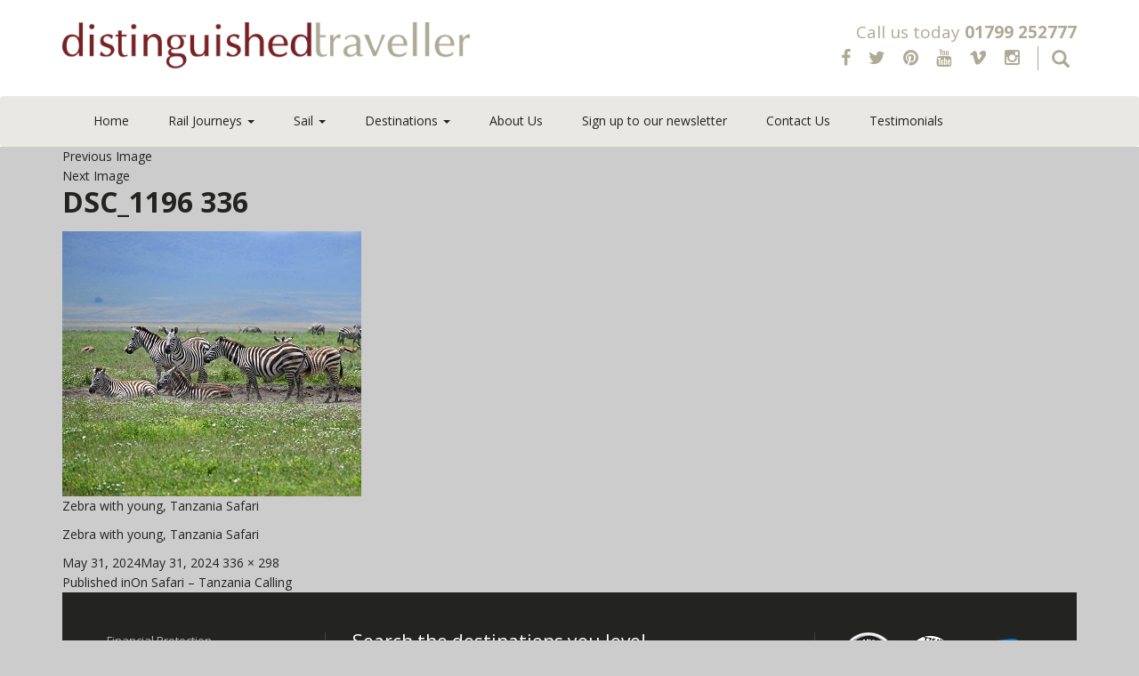

--- FILE ---
content_type: text/html; charset=UTF-8
request_url: https://distinguishedtraveller.com/on-safari-tanzania-calling/dsc_1196-336/
body_size: 14035
content:
<!DOCTYPE html>
<html lang="en-GB" class="no-js">
<head>
<meta charset="UTF-8">
<meta name="viewport" content="width=device-width, initial-scale=1">
<title>
DSC_1196 336 - Distinguished Traveller</title>
<link rel="profile" href="http://gmpg.org/xfn/11">
<script>(function(html){html.className = html.className.replace(/\bno-js\b/,'js')})(document.documentElement);</script>
<script type="text/javascript">
/* <![CDATA[ */
window.JetpackScriptData = {"site":{"icon":"","title":"Distinguished Traveller","host":"unknown","is_wpcom_platform":false}};
/* ]]> */
</script>
<meta name='robots' content='index, follow, max-image-preview:large, max-snippet:-1, max-video-preview:-1' />
	<style>img:is([sizes="auto" i], [sizes^="auto," i]) { contain-intrinsic-size: 3000px 1500px }</style>
	
	<!-- This site is optimized with the Yoast SEO plugin v25.2 - https://yoast.com/wordpress/plugins/seo/ -->
	<title>DSC_1196 336 - Distinguished Traveller</title>
	<link rel="canonical" href="https://distinguishedtraveller.com/on-safari-tanzania-calling/dsc_1196-336/" />
	<meta property="og:locale" content="en_GB" />
	<meta property="og:type" content="article" />
	<meta property="og:title" content="DSC_1196 336 - Distinguished Traveller" />
	<meta property="og:description" content="Zebra with young, Tanzania Safari" />
	<meta property="og:url" content="https://distinguishedtraveller.com/on-safari-tanzania-calling/dsc_1196-336/" />
	<meta property="og:site_name" content="Distinguished Traveller" />
	<meta property="article:modified_time" content="2024-05-31T15:19:59+00:00" />
	<meta property="og:image" content="https://distinguishedtraveller.com/on-safari-tanzania-calling/dsc_1196-336" />
	<meta property="og:image:width" content="336" />
	<meta property="og:image:height" content="298" />
	<meta property="og:image:type" content="image/jpeg" />
	<meta name="twitter:card" content="summary_large_image" />
	<script type="application/ld+json" class="yoast-schema-graph">{"@context":"https://schema.org","@graph":[{"@type":"WebPage","@id":"https://distinguishedtraveller.com/on-safari-tanzania-calling/dsc_1196-336/","url":"https://distinguishedtraveller.com/on-safari-tanzania-calling/dsc_1196-336/","name":"DSC_1196 336 - Distinguished Traveller","isPartOf":{"@id":"https://distinguishedtraveller.com/#website"},"primaryImageOfPage":{"@id":"https://distinguishedtraveller.com/on-safari-tanzania-calling/dsc_1196-336/#primaryimage"},"image":{"@id":"https://distinguishedtraveller.com/on-safari-tanzania-calling/dsc_1196-336/#primaryimage"},"thumbnailUrl":"https://distinguishedtraveller.com/wp-content/uploads/DSC_1196-336.jpg","datePublished":"2024-05-31T15:19:01+00:00","dateModified":"2024-05-31T15:19:59+00:00","breadcrumb":{"@id":"https://distinguishedtraveller.com/on-safari-tanzania-calling/dsc_1196-336/#breadcrumb"},"inLanguage":"en-GB","potentialAction":[{"@type":"ReadAction","target":["https://distinguishedtraveller.com/on-safari-tanzania-calling/dsc_1196-336/"]}]},{"@type":"ImageObject","inLanguage":"en-GB","@id":"https://distinguishedtraveller.com/on-safari-tanzania-calling/dsc_1196-336/#primaryimage","url":"https://distinguishedtraveller.com/wp-content/uploads/DSC_1196-336.jpg","contentUrl":"https://distinguishedtraveller.com/wp-content/uploads/DSC_1196-336.jpg","width":336,"height":298,"caption":"Zebra with young, Tanzania Safari"},{"@type":"BreadcrumbList","@id":"https://distinguishedtraveller.com/on-safari-tanzania-calling/dsc_1196-336/#breadcrumb","itemListElement":[{"@type":"ListItem","position":1,"name":"Home","item":"https://distinguishedtraveller.com/"},{"@type":"ListItem","position":2,"name":"On Safari &#8211; Tanzania Calling","item":"https://distinguishedtraveller.com/on-safari-tanzania-calling/"},{"@type":"ListItem","position":3,"name":"DSC_1196 336"}]},{"@type":"WebSite","@id":"https://distinguishedtraveller.com/#website","url":"https://distinguishedtraveller.com/","name":"Distinguished Traveller","description":"A moving experience","potentialAction":[{"@type":"SearchAction","target":{"@type":"EntryPoint","urlTemplate":"https://distinguishedtraveller.com/?s={search_term_string}"},"query-input":{"@type":"PropertyValueSpecification","valueRequired":true,"valueName":"search_term_string"}}],"inLanguage":"en-GB"}]}</script>
	<!-- / Yoast SEO plugin. -->


<link rel='dns-prefetch' href='//code.jquery.com' />
<link rel='dns-prefetch' href='//maxcdn.bootstrapcdn.com' />
<link rel='dns-prefetch' href='//stats.wp.com' />
<link rel='dns-prefetch' href='//fonts.googleapis.com' />
<link rel="alternate" type="application/rss+xml" title="Distinguished Traveller &raquo; Feed" href="https://distinguishedtraveller.com/feed/" />
<link rel="alternate" type="application/rss+xml" title="Distinguished Traveller &raquo; Comments Feed" href="https://distinguishedtraveller.com/comments/feed/" />
<script type="text/javascript">
/* <![CDATA[ */
window._wpemojiSettings = {"baseUrl":"https:\/\/s.w.org\/images\/core\/emoji\/16.0.1\/72x72\/","ext":".png","svgUrl":"https:\/\/s.w.org\/images\/core\/emoji\/16.0.1\/svg\/","svgExt":".svg","source":{"concatemoji":"https:\/\/distinguishedtraveller.com\/wp-includes\/js\/wp-emoji-release.min.js?ver=6.8.3"}};
/*! This file is auto-generated */
!function(s,n){var o,i,e;function c(e){try{var t={supportTests:e,timestamp:(new Date).valueOf()};sessionStorage.setItem(o,JSON.stringify(t))}catch(e){}}function p(e,t,n){e.clearRect(0,0,e.canvas.width,e.canvas.height),e.fillText(t,0,0);var t=new Uint32Array(e.getImageData(0,0,e.canvas.width,e.canvas.height).data),a=(e.clearRect(0,0,e.canvas.width,e.canvas.height),e.fillText(n,0,0),new Uint32Array(e.getImageData(0,0,e.canvas.width,e.canvas.height).data));return t.every(function(e,t){return e===a[t]})}function u(e,t){e.clearRect(0,0,e.canvas.width,e.canvas.height),e.fillText(t,0,0);for(var n=e.getImageData(16,16,1,1),a=0;a<n.data.length;a++)if(0!==n.data[a])return!1;return!0}function f(e,t,n,a){switch(t){case"flag":return n(e,"\ud83c\udff3\ufe0f\u200d\u26a7\ufe0f","\ud83c\udff3\ufe0f\u200b\u26a7\ufe0f")?!1:!n(e,"\ud83c\udde8\ud83c\uddf6","\ud83c\udde8\u200b\ud83c\uddf6")&&!n(e,"\ud83c\udff4\udb40\udc67\udb40\udc62\udb40\udc65\udb40\udc6e\udb40\udc67\udb40\udc7f","\ud83c\udff4\u200b\udb40\udc67\u200b\udb40\udc62\u200b\udb40\udc65\u200b\udb40\udc6e\u200b\udb40\udc67\u200b\udb40\udc7f");case"emoji":return!a(e,"\ud83e\udedf")}return!1}function g(e,t,n,a){var r="undefined"!=typeof WorkerGlobalScope&&self instanceof WorkerGlobalScope?new OffscreenCanvas(300,150):s.createElement("canvas"),o=r.getContext("2d",{willReadFrequently:!0}),i=(o.textBaseline="top",o.font="600 32px Arial",{});return e.forEach(function(e){i[e]=t(o,e,n,a)}),i}function t(e){var t=s.createElement("script");t.src=e,t.defer=!0,s.head.appendChild(t)}"undefined"!=typeof Promise&&(o="wpEmojiSettingsSupports",i=["flag","emoji"],n.supports={everything:!0,everythingExceptFlag:!0},e=new Promise(function(e){s.addEventListener("DOMContentLoaded",e,{once:!0})}),new Promise(function(t){var n=function(){try{var e=JSON.parse(sessionStorage.getItem(o));if("object"==typeof e&&"number"==typeof e.timestamp&&(new Date).valueOf()<e.timestamp+604800&&"object"==typeof e.supportTests)return e.supportTests}catch(e){}return null}();if(!n){if("undefined"!=typeof Worker&&"undefined"!=typeof OffscreenCanvas&&"undefined"!=typeof URL&&URL.createObjectURL&&"undefined"!=typeof Blob)try{var e="postMessage("+g.toString()+"("+[JSON.stringify(i),f.toString(),p.toString(),u.toString()].join(",")+"));",a=new Blob([e],{type:"text/javascript"}),r=new Worker(URL.createObjectURL(a),{name:"wpTestEmojiSupports"});return void(r.onmessage=function(e){c(n=e.data),r.terminate(),t(n)})}catch(e){}c(n=g(i,f,p,u))}t(n)}).then(function(e){for(var t in e)n.supports[t]=e[t],n.supports.everything=n.supports.everything&&n.supports[t],"flag"!==t&&(n.supports.everythingExceptFlag=n.supports.everythingExceptFlag&&n.supports[t]);n.supports.everythingExceptFlag=n.supports.everythingExceptFlag&&!n.supports.flag,n.DOMReady=!1,n.readyCallback=function(){n.DOMReady=!0}}).then(function(){return e}).then(function(){var e;n.supports.everything||(n.readyCallback(),(e=n.source||{}).concatemoji?t(e.concatemoji):e.wpemoji&&e.twemoji&&(t(e.twemoji),t(e.wpemoji)))}))}((window,document),window._wpemojiSettings);
/* ]]> */
</script>
<link rel='stylesheet' id='tsvg-block-css-css' href='https://distinguishedtraveller.com/wp-content/plugins/gallery-videos/admin/css/tsvg-block.css?ver=2.4.8' type='text/css' media='all' />
<style id='wp-emoji-styles-inline-css' type='text/css'>

	img.wp-smiley, img.emoji {
		display: inline !important;
		border: none !important;
		box-shadow: none !important;
		height: 1em !important;
		width: 1em !important;
		margin: 0 0.07em !important;
		vertical-align: -0.1em !important;
		background: none !important;
		padding: 0 !important;
	}
</style>
<link rel='stylesheet' id='wp-block-library-css' href='https://distinguishedtraveller.com/wp-includes/css/dist/block-library/style.min.css?ver=6.8.3' type='text/css' media='all' />
<style id='classic-theme-styles-inline-css' type='text/css'>
/*! This file is auto-generated */
.wp-block-button__link{color:#fff;background-color:#32373c;border-radius:9999px;box-shadow:none;text-decoration:none;padding:calc(.667em + 2px) calc(1.333em + 2px);font-size:1.125em}.wp-block-file__button{background:#32373c;color:#fff;text-decoration:none}
</style>
<link rel='stylesheet' id='mediaelement-css' href='https://distinguishedtraveller.com/wp-includes/js/mediaelement/mediaelementplayer-legacy.min.css?ver=4.2.17' type='text/css' media='all' />
<link rel='stylesheet' id='wp-mediaelement-css' href='https://distinguishedtraveller.com/wp-includes/js/mediaelement/wp-mediaelement.min.css?ver=6.8.3' type='text/css' media='all' />
<style id='jetpack-sharing-buttons-style-inline-css' type='text/css'>
.jetpack-sharing-buttons__services-list{display:flex;flex-direction:row;flex-wrap:wrap;gap:0;list-style-type:none;margin:5px;padding:0}.jetpack-sharing-buttons__services-list.has-small-icon-size{font-size:12px}.jetpack-sharing-buttons__services-list.has-normal-icon-size{font-size:16px}.jetpack-sharing-buttons__services-list.has-large-icon-size{font-size:24px}.jetpack-sharing-buttons__services-list.has-huge-icon-size{font-size:36px}@media print{.jetpack-sharing-buttons__services-list{display:none!important}}.editor-styles-wrapper .wp-block-jetpack-sharing-buttons{gap:0;padding-inline-start:0}ul.jetpack-sharing-buttons__services-list.has-background{padding:1.25em 2.375em}
</style>
<style id='global-styles-inline-css' type='text/css'>
:root{--wp--preset--aspect-ratio--square: 1;--wp--preset--aspect-ratio--4-3: 4/3;--wp--preset--aspect-ratio--3-4: 3/4;--wp--preset--aspect-ratio--3-2: 3/2;--wp--preset--aspect-ratio--2-3: 2/3;--wp--preset--aspect-ratio--16-9: 16/9;--wp--preset--aspect-ratio--9-16: 9/16;--wp--preset--color--black: #000000;--wp--preset--color--cyan-bluish-gray: #abb8c3;--wp--preset--color--white: #ffffff;--wp--preset--color--pale-pink: #f78da7;--wp--preset--color--vivid-red: #cf2e2e;--wp--preset--color--luminous-vivid-orange: #ff6900;--wp--preset--color--luminous-vivid-amber: #fcb900;--wp--preset--color--light-green-cyan: #7bdcb5;--wp--preset--color--vivid-green-cyan: #00d084;--wp--preset--color--pale-cyan-blue: #8ed1fc;--wp--preset--color--vivid-cyan-blue: #0693e3;--wp--preset--color--vivid-purple: #9b51e0;--wp--preset--gradient--vivid-cyan-blue-to-vivid-purple: linear-gradient(135deg,rgba(6,147,227,1) 0%,rgb(155,81,224) 100%);--wp--preset--gradient--light-green-cyan-to-vivid-green-cyan: linear-gradient(135deg,rgb(122,220,180) 0%,rgb(0,208,130) 100%);--wp--preset--gradient--luminous-vivid-amber-to-luminous-vivid-orange: linear-gradient(135deg,rgba(252,185,0,1) 0%,rgba(255,105,0,1) 100%);--wp--preset--gradient--luminous-vivid-orange-to-vivid-red: linear-gradient(135deg,rgba(255,105,0,1) 0%,rgb(207,46,46) 100%);--wp--preset--gradient--very-light-gray-to-cyan-bluish-gray: linear-gradient(135deg,rgb(238,238,238) 0%,rgb(169,184,195) 100%);--wp--preset--gradient--cool-to-warm-spectrum: linear-gradient(135deg,rgb(74,234,220) 0%,rgb(151,120,209) 20%,rgb(207,42,186) 40%,rgb(238,44,130) 60%,rgb(251,105,98) 80%,rgb(254,248,76) 100%);--wp--preset--gradient--blush-light-purple: linear-gradient(135deg,rgb(255,206,236) 0%,rgb(152,150,240) 100%);--wp--preset--gradient--blush-bordeaux: linear-gradient(135deg,rgb(254,205,165) 0%,rgb(254,45,45) 50%,rgb(107,0,62) 100%);--wp--preset--gradient--luminous-dusk: linear-gradient(135deg,rgb(255,203,112) 0%,rgb(199,81,192) 50%,rgb(65,88,208) 100%);--wp--preset--gradient--pale-ocean: linear-gradient(135deg,rgb(255,245,203) 0%,rgb(182,227,212) 50%,rgb(51,167,181) 100%);--wp--preset--gradient--electric-grass: linear-gradient(135deg,rgb(202,248,128) 0%,rgb(113,206,126) 100%);--wp--preset--gradient--midnight: linear-gradient(135deg,rgb(2,3,129) 0%,rgb(40,116,252) 100%);--wp--preset--font-size--small: 13px;--wp--preset--font-size--medium: 20px;--wp--preset--font-size--large: 36px;--wp--preset--font-size--x-large: 42px;--wp--preset--spacing--20: 0.44rem;--wp--preset--spacing--30: 0.67rem;--wp--preset--spacing--40: 1rem;--wp--preset--spacing--50: 1.5rem;--wp--preset--spacing--60: 2.25rem;--wp--preset--spacing--70: 3.38rem;--wp--preset--spacing--80: 5.06rem;--wp--preset--shadow--natural: 6px 6px 9px rgba(0, 0, 0, 0.2);--wp--preset--shadow--deep: 12px 12px 50px rgba(0, 0, 0, 0.4);--wp--preset--shadow--sharp: 6px 6px 0px rgba(0, 0, 0, 0.2);--wp--preset--shadow--outlined: 6px 6px 0px -3px rgba(255, 255, 255, 1), 6px 6px rgba(0, 0, 0, 1);--wp--preset--shadow--crisp: 6px 6px 0px rgba(0, 0, 0, 1);}:where(.is-layout-flex){gap: 0.5em;}:where(.is-layout-grid){gap: 0.5em;}body .is-layout-flex{display: flex;}.is-layout-flex{flex-wrap: wrap;align-items: center;}.is-layout-flex > :is(*, div){margin: 0;}body .is-layout-grid{display: grid;}.is-layout-grid > :is(*, div){margin: 0;}:where(.wp-block-columns.is-layout-flex){gap: 2em;}:where(.wp-block-columns.is-layout-grid){gap: 2em;}:where(.wp-block-post-template.is-layout-flex){gap: 1.25em;}:where(.wp-block-post-template.is-layout-grid){gap: 1.25em;}.has-black-color{color: var(--wp--preset--color--black) !important;}.has-cyan-bluish-gray-color{color: var(--wp--preset--color--cyan-bluish-gray) !important;}.has-white-color{color: var(--wp--preset--color--white) !important;}.has-pale-pink-color{color: var(--wp--preset--color--pale-pink) !important;}.has-vivid-red-color{color: var(--wp--preset--color--vivid-red) !important;}.has-luminous-vivid-orange-color{color: var(--wp--preset--color--luminous-vivid-orange) !important;}.has-luminous-vivid-amber-color{color: var(--wp--preset--color--luminous-vivid-amber) !important;}.has-light-green-cyan-color{color: var(--wp--preset--color--light-green-cyan) !important;}.has-vivid-green-cyan-color{color: var(--wp--preset--color--vivid-green-cyan) !important;}.has-pale-cyan-blue-color{color: var(--wp--preset--color--pale-cyan-blue) !important;}.has-vivid-cyan-blue-color{color: var(--wp--preset--color--vivid-cyan-blue) !important;}.has-vivid-purple-color{color: var(--wp--preset--color--vivid-purple) !important;}.has-black-background-color{background-color: var(--wp--preset--color--black) !important;}.has-cyan-bluish-gray-background-color{background-color: var(--wp--preset--color--cyan-bluish-gray) !important;}.has-white-background-color{background-color: var(--wp--preset--color--white) !important;}.has-pale-pink-background-color{background-color: var(--wp--preset--color--pale-pink) !important;}.has-vivid-red-background-color{background-color: var(--wp--preset--color--vivid-red) !important;}.has-luminous-vivid-orange-background-color{background-color: var(--wp--preset--color--luminous-vivid-orange) !important;}.has-luminous-vivid-amber-background-color{background-color: var(--wp--preset--color--luminous-vivid-amber) !important;}.has-light-green-cyan-background-color{background-color: var(--wp--preset--color--light-green-cyan) !important;}.has-vivid-green-cyan-background-color{background-color: var(--wp--preset--color--vivid-green-cyan) !important;}.has-pale-cyan-blue-background-color{background-color: var(--wp--preset--color--pale-cyan-blue) !important;}.has-vivid-cyan-blue-background-color{background-color: var(--wp--preset--color--vivid-cyan-blue) !important;}.has-vivid-purple-background-color{background-color: var(--wp--preset--color--vivid-purple) !important;}.has-black-border-color{border-color: var(--wp--preset--color--black) !important;}.has-cyan-bluish-gray-border-color{border-color: var(--wp--preset--color--cyan-bluish-gray) !important;}.has-white-border-color{border-color: var(--wp--preset--color--white) !important;}.has-pale-pink-border-color{border-color: var(--wp--preset--color--pale-pink) !important;}.has-vivid-red-border-color{border-color: var(--wp--preset--color--vivid-red) !important;}.has-luminous-vivid-orange-border-color{border-color: var(--wp--preset--color--luminous-vivid-orange) !important;}.has-luminous-vivid-amber-border-color{border-color: var(--wp--preset--color--luminous-vivid-amber) !important;}.has-light-green-cyan-border-color{border-color: var(--wp--preset--color--light-green-cyan) !important;}.has-vivid-green-cyan-border-color{border-color: var(--wp--preset--color--vivid-green-cyan) !important;}.has-pale-cyan-blue-border-color{border-color: var(--wp--preset--color--pale-cyan-blue) !important;}.has-vivid-cyan-blue-border-color{border-color: var(--wp--preset--color--vivid-cyan-blue) !important;}.has-vivid-purple-border-color{border-color: var(--wp--preset--color--vivid-purple) !important;}.has-vivid-cyan-blue-to-vivid-purple-gradient-background{background: var(--wp--preset--gradient--vivid-cyan-blue-to-vivid-purple) !important;}.has-light-green-cyan-to-vivid-green-cyan-gradient-background{background: var(--wp--preset--gradient--light-green-cyan-to-vivid-green-cyan) !important;}.has-luminous-vivid-amber-to-luminous-vivid-orange-gradient-background{background: var(--wp--preset--gradient--luminous-vivid-amber-to-luminous-vivid-orange) !important;}.has-luminous-vivid-orange-to-vivid-red-gradient-background{background: var(--wp--preset--gradient--luminous-vivid-orange-to-vivid-red) !important;}.has-very-light-gray-to-cyan-bluish-gray-gradient-background{background: var(--wp--preset--gradient--very-light-gray-to-cyan-bluish-gray) !important;}.has-cool-to-warm-spectrum-gradient-background{background: var(--wp--preset--gradient--cool-to-warm-spectrum) !important;}.has-blush-light-purple-gradient-background{background: var(--wp--preset--gradient--blush-light-purple) !important;}.has-blush-bordeaux-gradient-background{background: var(--wp--preset--gradient--blush-bordeaux) !important;}.has-luminous-dusk-gradient-background{background: var(--wp--preset--gradient--luminous-dusk) !important;}.has-pale-ocean-gradient-background{background: var(--wp--preset--gradient--pale-ocean) !important;}.has-electric-grass-gradient-background{background: var(--wp--preset--gradient--electric-grass) !important;}.has-midnight-gradient-background{background: var(--wp--preset--gradient--midnight) !important;}.has-small-font-size{font-size: var(--wp--preset--font-size--small) !important;}.has-medium-font-size{font-size: var(--wp--preset--font-size--medium) !important;}.has-large-font-size{font-size: var(--wp--preset--font-size--large) !important;}.has-x-large-font-size{font-size: var(--wp--preset--font-size--x-large) !important;}
:where(.wp-block-post-template.is-layout-flex){gap: 1.25em;}:where(.wp-block-post-template.is-layout-grid){gap: 1.25em;}
:where(.wp-block-columns.is-layout-flex){gap: 2em;}:where(.wp-block-columns.is-layout-grid){gap: 2em;}
:root :where(.wp-block-pullquote){font-size: 1.5em;line-height: 1.6;}
</style>
<link rel='stylesheet' id='contact-form-7-css' href='https://distinguishedtraveller.com/wp-content/plugins/contact-form-7/includes/css/styles.css?ver=6.0.6' type='text/css' media='all' />
<link rel='stylesheet' id='ditty-news-ticker-font-css' href='https://distinguishedtraveller.com/wp-content/plugins/ditty-news-ticker/legacy/inc/static/libs/fontastic/styles.css?ver=1769428510' type='text/css' media='all' />
<link rel='stylesheet' id='ditty-news-ticker-css' href='https://distinguishedtraveller.com/wp-content/plugins/ditty-news-ticker/legacy/inc/static/css/style.css?ver=1769428510' type='text/css' media='all' />
<link rel='stylesheet' id='ditty-displays-css' href='https://distinguishedtraveller.com/wp-content/plugins/ditty-news-ticker/build/dittyDisplays.css?ver=3.1.55' type='text/css' media='all' />
<link rel='stylesheet' id='ditty-fontawesome-css' href='https://distinguishedtraveller.com/wp-content/plugins/ditty-news-ticker/includes/libs/fontawesome-6.4.0/css/all.css?ver=6.4.0' type='text/css' media='' />
<link rel='stylesheet' id='tsvg-fonts-css' href='https://distinguishedtraveller.com/wp-content/plugins/gallery-videos/public/css/tsvg-fonts.css?ver=2.4.8' type='text/css' media='all' />
<link rel='stylesheet' id='wpos-magnific-style-css' href='https://distinguishedtraveller.com/wp-content/plugins/meta-slider-and-carousel-with-lightbox/assets/css/magnific-popup.css?ver=2.0.6' type='text/css' media='all' />
<link rel='stylesheet' id='wpos-slick-style-css' href='https://distinguishedtraveller.com/wp-content/plugins/meta-slider-and-carousel-with-lightbox/assets/css/slick.css?ver=2.0.6' type='text/css' media='all' />
<link rel='stylesheet' id='wp-igsp-public-css-css' href='https://distinguishedtraveller.com/wp-content/plugins/meta-slider-and-carousel-with-lightbox/assets/css/wp-igsp-public.css?ver=2.0.6' type='text/css' media='all' />
<link rel='stylesheet' id='spam-protect-for-contact-form7-css' href='https://distinguishedtraveller.com/wp-content/plugins/wp-contact-form-7-spam-blocker/frontend/css/spam-protect-for-contact-form7.css?ver=1.0.0' type='text/css' media='all' />
<link rel='stylesheet' id='distinguishlife-fonts-css' href='https://fonts.googleapis.com/css?family=Merriweather%3A400%2C700%2C900%2C400italic%2C700italic%2C900italic%7CMontserrat%3A400%2C700%7CInconsolata%3A400&#038;subset=latin%2Clatin-ext' type='text/css' media='all' />
<link rel='stylesheet' id='genericons-css' href='https://distinguishedtraveller.com/wp-content/plugins/jetpack/_inc/genericons/genericons/genericons.css?ver=3.1' type='text/css' media='all' />
<link rel='stylesheet' id='distinguishlife-style-css' href='https://distinguishedtraveller.com/wp-content/themes/distinguishlife/style.css?ver=6.8.3' type='text/css' media='all' />
<!--[if lt IE 10]>
<link rel='stylesheet' id='distinguishlife-ie-css' href='https://distinguishedtraveller.com/wp-content/themes/distinguishlife/css/ie.css?ver=20150825' type='text/css' media='all' />
<![endif]-->
<!--[if lt IE 9]>
<link rel='stylesheet' id='distinguishlife-ie8-css' href='https://distinguishedtraveller.com/wp-content/themes/distinguishlife/css/ie8.css?ver=20150825' type='text/css' media='all' />
<![endif]-->
<!--[if lt IE 8]>
<link rel='stylesheet' id='distinguishlife-ie7-css' href='https://distinguishedtraveller.com/wp-content/themes/distinguishlife/css/ie7.css?ver=20150825' type='text/css' media='all' />
<![endif]-->
<link rel='stylesheet' id='style-bootstrap-css' href='https://maxcdn.bootstrapcdn.com/bootstrap/3.3.5/css/bootstrap.min.css?ver=3.3.4' type='text/css' media='all' />
<link rel='stylesheet' id='style-font-awesome-css' href='https://maxcdn.bootstrapcdn.com/font-awesome/4.4.0/css/font-awesome.min.css?ver=1.1.0' type='text/css' media='all' />
<link rel='stylesheet' id='style-template-css' href='https://distinguishedtraveller.com/wp-content/themes/distinguishlife/css/template.css?ver=1.1.0' type='text/css' media='all' />
<link rel='stylesheet' id='style-responsive-css' href='https://distinguishedtraveller.com/wp-content/themes/distinguishlife/css/responsive.css?ver=1.1.0' type='text/css' media='all' />
<link rel='stylesheet' id='style-lightbox-css' href='https://distinguishedtraveller.com/wp-content/themes/distinguishlife/css/featherlight.min.css?ver=1.1.0' type='text/css' media='all' />
<link rel='stylesheet' id='site-reviews-css' href='https://distinguishedtraveller.com/wp-content/plugins/site-reviews/assets/styles/default.css?ver=7.2.6' type='text/css' media='all' />
<style id='site-reviews-inline-css' type='text/css'>
:root{--glsr-star-empty:url(https://distinguishedtraveller.com/wp-content/plugins/site-reviews/assets/images/stars/default/star-empty.svg);--glsr-star-error:url(https://distinguishedtraveller.com/wp-content/plugins/site-reviews/assets/images/stars/default/star-error.svg);--glsr-star-full:url(https://distinguishedtraveller.com/wp-content/plugins/site-reviews/assets/images/stars/default/star-full.svg);--glsr-star-half:url(https://distinguishedtraveller.com/wp-content/plugins/site-reviews/assets/images/stars/default/star-half.svg)}

</style>
<link rel='stylesheet' id='googleFonts-css' href='https://fonts.googleapis.com/css?family=Open+Sans%3A400%2C300%2C600%2C700%2C800&#038;ver=6.8.3' type='text/css' media='all' />
<!--n2css--><!--n2js--><script type="text/javascript" src="https://distinguishedtraveller.com/wp-includes/js/jquery/jquery.min.js?ver=3.7.1" id="jquery-core-js"></script>
<script type="text/javascript" src="https://distinguishedtraveller.com/wp-includes/js/jquery/jquery-migrate.min.js?ver=3.4.1" id="jquery-migrate-js"></script>
<script type="text/javascript" src="https://distinguishedtraveller.com/wp-content/plugins/wp-contact-form-7-spam-blocker/frontend/js/spam-protect-for-contact-form7.js?ver=1.0.0" id="spam-protect-for-contact-form7-js"></script>
<!--[if lt IE 9]>
<script type="text/javascript" src="https://distinguishedtraveller.com/wp-content/themes/distinguishlife/js/html5.js?ver=3.7.3" id="distinguishlife-html5-js"></script>
<![endif]-->
<script type="text/javascript" src="https://distinguishedtraveller.com/wp-content/themes/distinguishlife/js/keyboard-image-navigation.js?ver=20150825" id="distinguishlife-keyboard-image-navigation-js"></script>
<script type="text/javascript" src="https://distinguishedtraveller.com/wp-content/themes/distinguishlife/js/jquery.validate.js?ver=1.15.0" id="script-validate-js"></script>
<script type="text/javascript" src="https://distinguishedtraveller.com/wp-content/themes/distinguishlife/js/additional-methods.js?ver=1.15.0" id="script-validate-additional-methods-js"></script>
<link rel="https://api.w.org/" href="https://distinguishedtraveller.com/wp-json/" /><link rel="alternate" title="JSON" type="application/json" href="https://distinguishedtraveller.com/wp-json/wp/v2/media/4829" /><link rel="EditURI" type="application/rsd+xml" title="RSD" href="https://distinguishedtraveller.com/xmlrpc.php?rsd" />
<meta name="generator" content="WordPress 6.8.3" />
<link rel='shortlink' href='https://distinguishedtraveller.com/?p=4829' />
<link rel="alternate" title="oEmbed (JSON)" type="application/json+oembed" href="https://distinguishedtraveller.com/wp-json/oembed/1.0/embed?url=https%3A%2F%2Fdistinguishedtraveller.com%2Fon-safari-tanzania-calling%2Fdsc_1196-336%2F" />
<link rel="alternate" title="oEmbed (XML)" type="text/xml+oembed" href="https://distinguishedtraveller.com/wp-json/oembed/1.0/embed?url=https%3A%2F%2Fdistinguishedtraveller.com%2Fon-safari-tanzania-calling%2Fdsc_1196-336%2F&#038;format=xml" />
<style></style><script type="text/javascript">
	window._se_plugin_version = '8.1.9';
</script>
	<style>img#wpstats{display:none}</style>
		
<!-- HTML5 shim and Respond.js for IE8 support of HTML5 elements and media queries -->

<!-- WARNING: Respond.js doesn't work if you view the page via file:// -->

<!--[if lt IE 9]>

      <script src="https://oss.maxcdn.com/libs/html5shiv/3.7.0/html5shiv.js"></script>

      <script src="https://oss.maxcdn.com/libs/respond.js/1.3.0/respond.min.js"></script>

    <![endif]-->
	
	<script src="https://www.google.com/recaptcha/api.js"></script>
	

<script>

jQuery(function($){
  $( document ).ready(function() {
	var yetVisited = localStorage['closed'];
    	
	if (yetVisited != "yes") {
        	// open popup
        	$("#sitebarright").delay(2000).animate({
    			right: "0px",
  		}, 500 );
    	}  	

	$("#hide").click(function(){
        	$("#sitebarright").fadeOut('100');
		localStorage['closed'] = "yes";
   	});
   	
   	$.validator.addMethod("postcodeUK", function(value, element) {
		return this.optional(element) || /^[A-Z]{1,2}[0-9]{1,2} ?[0-9][A-Z]{2}$/i.test(value);
	}, "Please specify a valid Postcode");
   	
   	// validate signup form on keyup and submit
	$("#signup").validate({
		ignore: ".ignore",
		rules: {			
			Title: {
				required: true
			},
			FirstName: "required",
			LastName: "required",
			Email: {
				required: true,
				email: true
			},
			Telephone: {
		                phoneUK: true
		        },
		        Postcode: {
		        	postcodeUK: true
		        },
			"hiddenRecaptcha": {
			     required: function() {
			         if(grecaptcha.getResponse() == '') {
			             return true;
			         } else {
			             return false;
			         }
			     }
			}
		},
		messages: {
			Title: "Please select a title",
			FirstName: "Please enter your First name",
			LastName: "Please enter your Surname",		
			Email: "Please enter a valid email address",
                        Telephone: "Please enter Telephone number",
			Contact: "Please enter a convenient time to call you",
			"hiddenRecaptcha": "Correct captcha is required"
		}
	});
        $(".itinerary").validate({
		ignore: ".ignore",
		rules: {			
			Title: {
				required: true
			},
                        Contact: {
				required: true
			},
			FirstName: "required",
			LastName: "required",
			Email: {
				required: true,
				email: true
			},
			Telephone: {
                                required: true,
		                phoneUK: true
		        },
		        Postcode: {
		        	postcodeUK: true
		        },
			"hiddenRecaptcha": {
			     required: function() {
			         if(grecaptcha.getResponse() == '') {
			             return true;
			         } else {
			             return false;
			         }
			     }
			}
		},
		messages: {
			Title: "Please select a title",
			FirstName: "Please enter your First name",
			LastName: "Please enter your Surname",		
			Email: "Please enter a valid email address",
                        Telephone: "Please enter Telephone number",
			Contact: "Please select a convenient time to call you",
			"hiddenRecaptcha": "Correct captcha is required"
		}
	});
	
  });
  
    
});

//<![CDATA[
if (typeof newsletter_check !== "function") {
window.newsletter_check = function (f) {
    var re = /^([a-zA-Z0-9_\.\-\+])+\@(([a-zA-Z0-9\-]{1,})+\.)+([a-zA-Z0-9]{2,})+$/;
    if (!re.test(f.elements["ne"].value)) {
        alert("The email is not correct");
        return false;
    }
    for (var i=1; i<20; i++) {
    if (f.elements["np" + i] && f.elements["np" + i].required && f.elements["np" + i].value == "") {
        alert("");
        return false;
    }
    }
    if (f.elements["ny"] && !f.elements["ny"].checked) {
        alert("You must accept the privacy statement");
        return false;
    }
    return true;
}
}
//]]>

</script>    
<script>
  (function(i,s,o,g,r,a,m){i['GoogleAnalyticsObject']=r;i[r]=i[r]||function(){
  (i[r].q=i[r].q||[]).push(arguments)},i[r].l=1*new Date();a=s.createElement(o),
  m=s.getElementsByTagName(o)[0];a.async=1;a.src=g;m.parentNode.insertBefore(a,m)
  })(window,document,'script','https://www.google-analytics.com/analytics.js','ga');

  ga('create', 'UA-38032248-2', 'auto');
  ga('send', 'pageview');

</script>    

<!-- Infinity Tracking Code v2.0
 Copyright Infinity 2016
 www.infinitycloud.com -->
<script type="text/javascript">
    var _ictt = _ictt || [];
    _ictt.push(['_setIgrp','1799']); // Installation ID
    _ictt.push(['_enableGAIntegration',{'gua':true,'ga':false}]);
    _ictt.push(['_enableAutoDiscovery']);
    _ictt.push(['_track']);
(function() {
    var ict = document.createElement('script'); ict.type = 'text/javascript'; ict.async = true;
    ict.src = ('https:' == document.location.protocol ? 'https://' : 'http://') + 'ict.infinity-tracking.net/js/nas.v1.min.js';
    var scr = document.getElementsByTagName('script')[0]; scr.parentNode.insertBefore(ict, scr);
})();
</script>
<!-- Infinity Tracking Code End -->

</head>



<body class="attachment wp-singular attachment-template-default single single-attachment postid-4829 attachmentid-4829 attachment-jpeg wp-theme-distinguishlife metaslider-plugin no-sidebar" style="background:#CCC url(

		
		) no-repeat center center fixed; -webkit-background-size: cover; -moz-background-size: cover; -o-background-size: cover; background-size: cover;">
<div id="sitewrapper">




<header id="headersection">
  <div class="container">
    <div class="row hTop"> <a href="https://distinguishedtraveller.com/" title="Distinguished Traveller" rel="home" class="col-sm-5 col-md-5 hLogo"><img src="https://distinguishedtraveller.com/wp-content/themes/distinguishlife/images/logo.png" alt="Distinguished Traveller"></a>
      <div class="col-sm-7 col-md-7">
        <span class="hPhoneNumber">Call us today <strong>01799 252777</strong></span>
        <ul class="socialIcons">			<div class="textwidget"> <li><a href="https://www.facebook.com/distinguishedtraveller/" target="_blank"><i class="fa fa-facebook" ></i></a></li>
<li><a href="https://twitter.com/disttraveller?lang=en" target="_blank"><i class="fa fa-twitter"></i></a></li>
<li><a href="https://www.pinterest.co.uk/disttraveller/" target="_blank"><i class="fa fa-pinterest"></i></a></li>
<li><a href="https://www.youtube.com/channel/UCEoaTIA3vOGoWVKdMn7rdLg" target="_blank"><i class="fa fa-youtube"></i></a></li>   
<li><a href="https://vimeo.com/distinguishedtraveller" target="_blank"><i class="fa fa-vimeo"></i></a></li>                         
<li><a href="https://www.instagram.com/distinguishedtraveller/" target="_blank"><i class="fa fa-instagram"></i></a></li>                            

<li class="searchIcon">
                            	<a href="javascript:void(0)" id="searchbtn"><span class="glyphicon glyphicon-search"></span></a>
                            </li></div>
		</ul>        <div class="clearfix"></div>
        <div id="toggle-search" class="col-md-6 searchBox">
          <form id="searchform" method="get" action="https://distinguishedtraveller.com/">
            <div class="input-group">
              <input type="text" name="s" id="s" class="box1 form-control" value="Search the Site" onfocus="if(this.value==this.defaultValue)this.value='';" onblur="if(this.value=='')this.value=this.defaultValue;" />
              <span class="input-group-btn">
              <button class="btn btn-danger btnReset" type="reset"> <span class="glyphicon glyphicon-remove"></span> </button>
              </span> </div>
          </form>
        </div>
      </div>
    </div>
  </div>
  <div class="clearfix"></div>
  
  <nav class="navbar navbar-default navMain" id="navmain" role="navigation">
    <div class="container">
      <div class="row">
        <div class="col-md-12">
        <div class="navbar-header">
        <span class="nav-text">Menu</span>
  <button type="button" data-target="#navbarCollapse" data-toggle="collapse" class="navbar-toggle"> <span class="sr-only">Toggle navigation</span> <span class="icon-bar"></span> <span class="icon-bar"></span> <span class="icon-bar"></span> </button>
  </div>
          <div id="navbarCollapse" class="navbar-collapse collapse customNavbar"><ul id="menu-main-menu" class="nav navbar-nav"><li id="menu-item-884" class="menu-item menu-item-type-post_type menu-item-object-page menu-item-home menu-item-884"><a title="Home" href="https://distinguishedtraveller.com/">Home</a></li>
<li id="menu-item-2900" class="menu-item menu-item-type-taxonomy menu-item-object-portfolio_category menu-item-has-children menu-item-2900 dropdown"><a title="Rail Journeys" href="#" data-toggle="dropdown" class="dropdown-toggle" aria-haspopup="true">Rail Journeys <span class="caret"></span></a>
<ul role="menu" class=" dropdown-menu">
	<li id="menu-item-2902" class="menu-item menu-item-type-taxonomy menu-item-object-portfolio_category menu-item-2902"><a title="All Train Journeys" href="https://distinguishedtraveller.com/all-rail-journeys/">All Train Journeys</a></li>
	<li id="menu-item-2901" class="menu-item menu-item-type-taxonomy menu-item-object-portfolio_category menu-item-2901"><a title="Africa Train Journeys" href="https://distinguishedtraveller.com/africa-rail-journeys/">Africa Train Journeys</a></li>
	<li id="menu-item-2903" class="menu-item menu-item-type-taxonomy menu-item-object-portfolio_category menu-item-2903"><a title="Americas &amp; Caribbean Train Journeys" href="https://distinguishedtraveller.com/americas-and-caribbean-journeys/">Americas &#038; Caribbean Train Journeys</a></li>
	<li id="menu-item-2904" class="menu-item menu-item-type-taxonomy menu-item-object-portfolio_category menu-item-2904"><a title="Asia &amp; Middle East Train Journeys" href="https://distinguishedtraveller.com/asia-and-middle-east-rail-journeys/">Asia &#038; Middle East Train Journeys</a></li>
	<li id="menu-item-2905" class="menu-item menu-item-type-taxonomy menu-item-object-portfolio_category menu-item-2905"><a title="Australasia Train Journeys" href="https://distinguishedtraveller.com/australasia-rail-journeys/">Australasia Train Journeys</a></li>
	<li id="menu-item-2906" class="menu-item menu-item-type-taxonomy menu-item-object-portfolio_category menu-item-2906"><a title="European Train Journeys" href="https://distinguishedtraveller.com/european-rail-journeys/">European Train Journeys</a></li>
</ul>
</li>
<li id="menu-item-2907" class="menu-item menu-item-type-taxonomy menu-item-object-portfolio_category menu-item-has-children menu-item-2907 dropdown"><a title="Sail" href="#" data-toggle="dropdown" class="dropdown-toggle" aria-haspopup="true">Sail <span class="caret"></span></a>
<ul role="menu" class=" dropdown-menu">
	<li id="menu-item-2908" class="menu-item menu-item-type-taxonomy menu-item-object-portfolio_category menu-item-2908"><a title="All Sail" href="https://distinguishedtraveller.com/all-sail-cruises/">All Sail</a></li>
	<li id="menu-item-2909" class="menu-item menu-item-type-taxonomy menu-item-object-portfolio_category menu-item-2909"><a title="Americas &amp; Caribbean" href="https://distinguishedtraveller.com/americas-and-caribbean-cruises/">Americas &#038; Caribbean</a></li>
	<li id="menu-item-2910" class="menu-item menu-item-type-taxonomy menu-item-object-portfolio_category menu-item-2910"><a title="Asia &amp; Middle East" href="https://distinguishedtraveller.com/asia-and-middle-east-cruises/">Asia &#038; Middle East</a></li>
	<li id="menu-item-2911" class="menu-item menu-item-type-taxonomy menu-item-object-portfolio_category menu-item-2911"><a title="Australasia" href="https://distinguishedtraveller.com/australasia/">Australasia</a></li>
	<li id="menu-item-2912" class="menu-item menu-item-type-taxonomy menu-item-object-portfolio_category menu-item-2912"><a title="Europe" href="https://distinguishedtraveller.com/europe-cruises/">Europe</a></li>
</ul>
</li>
<li id="menu-item-890" class="menu-item menu-item-type-taxonomy menu-item-object-portfolio_category menu-item-has-children menu-item-890 dropdown"><a title="Destinations" href="#" data-toggle="dropdown" class="dropdown-toggle" aria-haspopup="true">Destinations <span class="caret"></span></a>
<ul role="menu" class=" dropdown-menu">
	<li id="menu-item-925" class="menu-item menu-item-type-taxonomy menu-item-object-portfolio_category menu-item-925"><a title="Africa" href="https://distinguishedtraveller.com/africa/">Africa</a></li>
	<li id="menu-item-926" class="menu-item menu-item-type-taxonomy menu-item-object-portfolio_category menu-item-926"><a title="Americas &amp; Caribbean" href="https://distinguishedtraveller.com/americas-and-caribbean/">Americas &#038; Caribbean</a></li>
	<li id="menu-item-927" class="menu-item menu-item-type-taxonomy menu-item-object-portfolio_category menu-item-927"><a title="Asia" href="https://distinguishedtraveller.com/asia/">Asia</a></li>
	<li id="menu-item-885" class="menu-item menu-item-type-taxonomy menu-item-object-portfolio_category menu-item-885"><a title="Europe" href="https://distinguishedtraveller.com/europe/">Europe</a></li>
</ul>
</li>
<li id="menu-item-2584" class="menu-item menu-item-type-post_type menu-item-object-page menu-item-2584"><a title="About Us" href="https://distinguishedtraveller.com/about-us/">About Us</a></li>
<li id="menu-item-1618" class="menu-item menu-item-type-post_type menu-item-object-page menu-item-1618"><a title="Sign up to our newsletter" href="https://distinguishedtraveller.com/?page_id=1591">Sign up to our newsletter</a></li>
<li id="menu-item-889" class="menu-item menu-item-type-post_type menu-item-object-page menu-item-889"><a title="Contact Us" href="https://distinguishedtraveller.com/contact/">Contact Us</a></li>
<li id="menu-item-4419" class="menu-item menu-item-type-post_type menu-item-object-page menu-item-4419"><a title="Testimonials" href="https://distinguishedtraveller.com/?page_id=4254">Testimonials</a></li>
</ul></div>          
          <!--/.nav-collapse --> 
        </div>
        
        <div class="col-md-4 text-center">
                  
          </div>
        </div>
        
      </div>
    </div>
  </nav>
  
  
  
  <!-- end Navigation Section --> 
  
</header>

<!-- end Header Section -->

<section id="fullcontainersection">
<div class="container clearfix">
	<div id="primary" class="content-area">
		<main id="main" class="site-main" role="main">

			
				<article id="post-4829" class="post-4829 attachment type-attachment status-inherit hentry">

					<nav id="image-navigation" class="navigation image-navigation">
						<div class="nav-links">
							<div class="nav-previous"><a href='https://distinguishedtraveller.com/on-safari-tanzania-calling/znz2-1040/'>Previous Image</a></div>
							<div class="nav-next"><a href='https://distinguishedtraveller.com/on-safari-tanzania-calling/picture9-1040/'>Next Image</a></div>
						</div><!-- .nav-links -->
					</nav><!-- .image-navigation -->

					<header class="entry-header">
						<h1 class="entry-title">DSC_1196 336</h1>					</header><!-- .entry-header -->

					<div class="entry-content">

						<div class="entry-attachment">
							<img width="336" height="298" src="https://distinguishedtraveller.com/wp-content/uploads/DSC_1196-336.jpg" class="attachment-large size-large" alt="Zebra with young, Tanzania Safari" decoding="async" fetchpriority="high" srcset="https://distinguishedtraveller.com/wp-content/uploads/DSC_1196-336.jpg 336w, https://distinguishedtraveller.com/wp-content/uploads/DSC_1196-336-300x266.jpg 300w, https://distinguishedtraveller.com/wp-content/uploads/DSC_1196-336-328x291.jpg 328w" sizes="(max-width: 336px) 85vw, 336px" />
										<div class="entry-caption">
				<p>Zebra with young, Tanzania Safari</p>
			</div><!-- .entry-caption -->
		
						</div><!-- .entry-attachment -->

						<p>Zebra with young, Tanzania Safari</p>
					</div><!-- .entry-content -->

					<footer class="entry-footer">
						<span class="posted-on"><span class="screen-reader-text">Posted on </span><a href="https://distinguishedtraveller.com/on-safari-tanzania-calling/dsc_1196-336/" rel="bookmark"><time class="entry-date published" datetime="2024-05-31T16:19:01+01:00">May 31, 2024</time><time class="updated" datetime="2024-05-31T16:19:59+01:00">May 31, 2024</time></a></span>						<span class="full-size-link"><span class="screen-reader-text">Full size </span><a href="https://distinguishedtraveller.com/wp-content/uploads/DSC_1196-336.jpg">336 &times; 298</a></span>											</footer><!-- .entry-footer -->
				</article><!-- #post-## -->

				
	<nav class="navigation post-navigation" aria-label="Posts">
		<h2 class="screen-reader-text">Post navigation</h2>
		<div class="nav-links"><div class="nav-previous"><a href="https://distinguishedtraveller.com/on-safari-tanzania-calling/" rel="prev"><span class="meta-nav">Published in</span><span class="post-title">On Safari &#8211; Tanzania Calling</span></a></div></div>
	</nav>
		</main><!-- .site-main -->
	</div><!-- .content-area -->





<footer id="footersection">

  <div class="footerTop clearfix">

    <div class="col-sm-6 col-md-3 col">

      <div class="menu-footer-menu2-container"><ul id="menu-footer-menu2" class="fLinks"><li id="menu-item-347" class="menu-item menu-item-type-post_type menu-item-object-page menu-item-347"><a href="https://distinguishedtraveller.com/financial-protection/">Financial Protection</a></li>
<li id="menu-item-349" class="menu-item menu-item-type-post_type menu-item-object-page menu-item-349"><a href="https://distinguishedtraveller.com/privacy-policy/">Privacy Policy</a></li>
<li id="menu-item-348" class="menu-item menu-item-type-post_type menu-item-object-page menu-item-348"><a href="https://distinguishedtraveller.com/terms-conditions/">Terms &#038; Conditions</a></li>
</ul></div>
      <ul class="socialIcons">			<div class="textwidget"> <li><a href="https://www.facebook.com/distinguishedtraveller/" target="_blank"><i class="fa fa-facebook" ></i></a></li>
<li><a href="https://twitter.com/disttraveller?lang=en" target="_blank"><i class="fa fa-twitter"></i></a></li>
<li><a href="https://www.pinterest.co.uk/disttraveller/" target="_blank"><i class="fa fa-pinterest"></i></a></li>
<li><a href="https://www.youtube.com/channel/UCEoaTIA3vOGoWVKdMn7rdLg" target="_blank"><i class="fa fa-youtube"></i></a></li>   
<li><a href="https://vimeo.com/distinguishedtraveller" target="_blank"><i class="fa fa-vimeo"></i></a></li>                         
<li><a href="https://www.instagram.com/distinguishedtraveller/" target="_blank"><i class="fa fa-instagram"></i></a></li>                            

<li class="searchIcon">
                            	<a href="javascript:void(0)" id="searchbtn"><span class="glyphicon glyphicon-search"></span></a>
                            </li></div>
		</ul>
    </div>

    

    <!-- end Col -->

    

    <div class="col-sm-6 col-md-6 col fDetails">
		

     

<h4 class="wp-block-heading" style="color:#ffffff">Search the destinations you love!</h4>
<form role="search" method="get" action="https://distinguishedtraveller.com/" class="wp-block-search__button-inside wp-block-search__icon-button wp-block-search"    ><label class="wp-block-search__label" for="wp-block-search__input-1" >Search</label><div class="wp-block-search__inside-wrapper " ><input class="wp-block-search__input" id="wp-block-search__input-1" placeholder="Type Here..." value="" type="search" name="s" required /><button aria-label="Search" class="wp-block-search__button has-icon wp-element-button" type="submit" ><svg class="search-icon" viewBox="0 0 24 24" width="24" height="24">
					<path d="M13 5c-3.3 0-6 2.7-6 6 0 1.4.5 2.7 1.3 3.7l-3.8 3.8 1.1 1.1 3.8-3.8c1 .8 2.3 1.3 3.7 1.3 3.3 0 6-2.7 6-6S16.3 5 13 5zm0 10.5c-2.5 0-4.5-2-4.5-4.5s2-4.5 4.5-4.5 4.5 2 4.5 4.5-2 4.5-4.5 4.5z"></path>
				</svg></button></div></form>     

    </div>

    

    <!-- end Col -->

    



    

    <!-- end Col -->

    

    <div class="col-sm-6 col-md-3 col fDetails">

      			<div class="textwidget"><p><img src="https://distinguishedtraveller.com/wp-content/themes/distinguishlife/images/stamp01.png" alt=""> <img src="https://distinguishedtraveller.com/wp-content/themes/distinguishlife/images/stamp02.png" alt=""><img src="https://distinguishedtraveller.com/wp-content/themes/distinguishlife/images/stamp03.png" alt="">
<img src="https://distinguishedtraveller.com/wp-content/themes/distinguishlife/images/stamp04.png" alt=""></p></div>
		
    </div>
	  
	  
	  
	  <div class="col-sm-6 col-md-3 col fDetails"></div>
	  
	  
	  
    <div class="col-sm-6 col-md-6 col fDetails">

 

      			<div class="textwidget"></div>
					<div class="textwidget"><p><span><strong>Tel:</strong></span> <a href="tel:+44(0)1799 252777 / 01472 867007"><strong><span>01799 252777 <br> 01472 867007</span></strong></a></p></div>
		
    </div>
	  <div class="col-sm-6 col-md-3 col fDetails"></div>

    <!-- end Col --> 

    

  </div>

  

  <!-- end Footer Top -->

  

  <div class="footerBottom">			<div class="textwidget"><p>Copyright &copy; 2024 Distinguished Traveller. All rights reserved.
</div>
		</div>
  

  <!-- end Footer Bottom --> 

  

</footer>



<!-- end Footer Section -->



</div>



<!-- end Container -->



</section>

<a href="javascript:void(0)" class="cd-top">Top</a>

</div>

<script type="speculationrules">
{"prefetch":[{"source":"document","where":{"and":[{"href_matches":"\/*"},{"not":{"href_matches":["\/wp-*.php","\/wp-admin\/*","\/wp-content\/uploads\/*","\/wp-content\/*","\/wp-content\/plugins\/*","\/wp-content\/themes\/distinguishlife\/*","\/*\\?(.+)"]}},{"not":{"selector_matches":"a[rel~=\"nofollow\"]"}},{"not":{"selector_matches":".no-prefetch, .no-prefetch a"}}]},"eagerness":"conservative"}]}
</script>
<script type="importmap" id="wp-importmap">
{"imports":{"@wordpress\/interactivity":"https:\/\/distinguishedtraveller.com\/wp-includes\/js\/dist\/script-modules\/interactivity\/index.min.js?ver=55aebb6e0a16726baffb"}}
</script>
<script type="module" src="https://distinguishedtraveller.com/wp-content/plugins/jetpack/jetpack_vendor/automattic/jetpack-forms/src/contact-form/../../dist/modules/form/view.js?ver=14.8" id="jp-forms-view-js-module"></script>
<link rel="modulepreload" href="https://distinguishedtraveller.com/wp-includes/js/dist/script-modules/interactivity/index.min.js?ver=55aebb6e0a16726baffb" id="@wordpress/interactivity-js-modulepreload"><script type="application/json" id="wp-script-module-data-@wordpress/interactivity">
{"config":{"jetpack/form":{"error_types":{"is_required":"This field is required.","invalid_form_empty":"The form you are trying to submit is empty.","invalid_form":"Please fill out the form correctly."}}}}
</script>
<script type="text/javascript" src="https://distinguishedtraveller.com/wp-includes/js/dist/hooks.min.js?ver=4d63a3d491d11ffd8ac6" id="wp-hooks-js"></script>
<script type="text/javascript" src="https://distinguishedtraveller.com/wp-includes/js/dist/i18n.min.js?ver=5e580eb46a90c2b997e6" id="wp-i18n-js"></script>
<script type="text/javascript" id="wp-i18n-js-after">
/* <![CDATA[ */
wp.i18n.setLocaleData( { 'text direction\u0004ltr': [ 'ltr' ] } );
/* ]]> */
</script>
<script type="text/javascript" src="https://distinguishedtraveller.com/wp-content/plugins/contact-form-7/includes/swv/js/index.js?ver=6.0.6" id="swv-js"></script>
<script type="text/javascript" id="contact-form-7-js-translations">
/* <![CDATA[ */
( function( domain, translations ) {
	var localeData = translations.locale_data[ domain ] || translations.locale_data.messages;
	localeData[""].domain = domain;
	wp.i18n.setLocaleData( localeData, domain );
} )( "contact-form-7", {"translation-revision-date":"2024-05-21 11:58:24+0000","generator":"GlotPress\/4.0.1","domain":"messages","locale_data":{"messages":{"":{"domain":"messages","plural-forms":"nplurals=2; plural=n != 1;","lang":"en_GB"},"Error:":["Error:"]}},"comment":{"reference":"includes\/js\/index.js"}} );
/* ]]> */
</script>
<script type="text/javascript" id="contact-form-7-js-before">
/* <![CDATA[ */
var wpcf7 = {
    "api": {
        "root": "https:\/\/distinguishedtraveller.com\/wp-json\/",
        "namespace": "contact-form-7\/v1"
    }
};
/* ]]> */
</script>
<script type="text/javascript" src="https://distinguishedtraveller.com/wp-content/plugins/contact-form-7/includes/js/index.js?ver=6.0.6" id="contact-form-7-js"></script>
<script type="text/javascript" src="https://distinguishedtraveller.com/wp-content/plugins/ditty-news-ticker/legacy/inc/static/js/swiped-events.min.js?ver=1.1.4" id="swiped-events-js"></script>
<script type="text/javascript" src="https://distinguishedtraveller.com/wp-includes/js/imagesloaded.min.js?ver=5.0.0" id="imagesloaded-js"></script>
<script type="text/javascript" src="https://distinguishedtraveller.com/wp-includes/js/jquery/ui/effect.min.js?ver=1.13.3" id="jquery-effects-core-js"></script>
<script type="text/javascript" id="ditty-news-ticker-js-extra">
/* <![CDATA[ */
var mtphr_dnt_vars = {"is_rtl":""};
/* ]]> */
</script>
<script type="text/javascript" src="https://distinguishedtraveller.com/wp-content/plugins/ditty-news-ticker/legacy/inc/static/js/ditty-news-ticker.js?ver=1769428510" id="ditty-news-ticker-js"></script>
<script type="text/javascript" src="https://distinguishedtraveller.com/wp-content/themes/distinguishlife/js/skip-link-focus-fix.js?ver=20150825" id="distinguishlife-skip-link-focus-fix-js"></script>
<script type="text/javascript" id="distinguishlife-script-js-extra">
/* <![CDATA[ */
var screenReaderText = {"expand":"expand child menu","collapse":"collapse child menu"};
/* ]]> */
</script>
<script type="text/javascript" src="https://distinguishedtraveller.com/wp-content/themes/distinguishlife/js/functions.js?ver=20150825" id="distinguishlife-script-js"></script>
<script type="text/javascript" src="https://code.jquery.com/jquery-1.11.3.min.js?ver=1.11.3" id="script-jquery-js"></script>
<script type="text/javascript" src="https://maxcdn.bootstrapcdn.com/bootstrap/3.3.5/js/bootstrap.min.js?ver=3.3.5" id="script-bootstrap-js"></script>
<script type="text/javascript" src="https://distinguishedtraveller.com/wp-content/themes/distinguishlife/js/bootstrap-hover-dropdown.min.js?ver=2.1.3" id="script-bootstrap-hover-dropdown-js"></script>
<script type="text/javascript" src="https://distinguishedtraveller.com/wp-content/themes/distinguishlife/js/carousel-swipe.js?ver=2.1.3" id="script-carousel-swipe-js"></script>
<script type="text/javascript" src="https://distinguishedtraveller.com/wp-content/themes/distinguishlife/js/featherlight.min.js?ver=1.3.3" id="script-lightbox-js"></script>
<script type="text/javascript" src="https://distinguishedtraveller.com/wp-content/themes/distinguishlife/js/custom.js?ver=1.3.3" id="script-custom-js"></script>
<script type="text/javascript" src="https://www.google.com/recaptcha/api.js?render=6LdQ5xwrAAAAAFYqkOALyXmokL-oYDkt1q7HdD7V&amp;ver=3.0" id="google-recaptcha-js"></script>
<script type="text/javascript" src="https://distinguishedtraveller.com/wp-includes/js/dist/vendor/wp-polyfill.min.js?ver=3.15.0" id="wp-polyfill-js"></script>
<script type="text/javascript" id="wpcf7-recaptcha-js-before">
/* <![CDATA[ */
var wpcf7_recaptcha = {
    "sitekey": "6LdQ5xwrAAAAAFYqkOALyXmokL-oYDkt1q7HdD7V",
    "actions": {
        "homepage": "homepage",
        "contactform": "contactform"
    }
};
/* ]]> */
</script>
<script type="text/javascript" src="https://distinguishedtraveller.com/wp-content/plugins/contact-form-7/modules/recaptcha/index.js?ver=6.0.6" id="wpcf7-recaptcha-js"></script>
<script type="text/javascript" id="jetpack-stats-js-before">
/* <![CDATA[ */
_stq = window._stq || [];
_stq.push([ "view", JSON.parse("{\"v\":\"ext\",\"blog\":\"237913306\",\"post\":\"4829\",\"tz\":\"0\",\"srv\":\"distinguishedtraveller.com\",\"j\":\"1:14.8\"}") ]);
_stq.push([ "clickTrackerInit", "237913306", "4829" ]);
/* ]]> */
</script>
<script type="text/javascript" src="https://stats.wp.com/e-202605.js" id="jetpack-stats-js" defer="defer" data-wp-strategy="defer"></script>
<script type="text/javascript" id="site-reviews-js-before">
/* <![CDATA[ */
window.hasOwnProperty("GLSR")||(window.GLSR={Event:{on:()=>{}}});GLSR.action="glsr_public_action";GLSR.addons=[];GLSR.ajaxpagination=["#wpadminbar",".site-navigation-fixed"];GLSR.ajaxurl="https://distinguishedtraveller.com/wp-admin/admin-ajax.php";GLSR.captcha=[];GLSR.nameprefix="site-reviews";GLSR.starsconfig={"clearable":false,tooltip:"Select a Rating"};GLSR.state={"popstate":false};GLSR.text={closemodal:"Close Modal"};GLSR.urlparameter="reviews-page";GLSR.validationconfig={field:"glsr-field",form:"glsr-form","field_error":"glsr-field-is-invalid","field_hidden":"glsr-hidden","field_message":"glsr-field-error","field_required":"glsr-required","field_valid":"glsr-field-is-valid","form_error":"glsr-form-is-invalid","form_message":"glsr-form-message","form_message_failed":"glsr-form-failed","form_message_success":"glsr-form-success","input_error":"glsr-is-invalid","input_valid":"glsr-is-valid"};GLSR.validationstrings={accepted:"This field must be accepted.",between:"This field value must be between %s and %s.",betweenlength:"This field must have between %s and %s characters.",email:"This field requires a valid e-mail address.",errors:"Please fix the submission errors.",max:"Maximum value for this field is %s.",maxfiles:"This field allows a maximum of %s files.",maxlength:"This field allows a maximum of %s characters.",min:"Minimum value for this field is %s.",minfiles:"This field requires a minimum of %s files.",minlength:"This field requires a minimum of %s characters.",number:"This field requires a number.",pattern:"Please match the requested format.",regex:"Please match the requested format.",required:"This field is required.",tel:"This field requires a valid telephone number.",url:"This field requires a valid website URL (make sure it starts with http or https).",unsupported:"The review could not be submitted because this browser is too old. Please try again with a modern browser."};GLSR.version="7.2.6";
/* ]]> */
</script>
<script type="text/javascript" src="https://distinguishedtraveller.com/wp-content/plugins/site-reviews/assets/scripts/site-reviews.js?ver=7.2.6" id="site-reviews-js" defer="defer" data-wp-strategy="defer"></script>




<script type="text/javascript">

    adroll_adv_id = "DB7W7KWY4FBE3PTKGSZJIT";

    adroll_pix_id = "KMNBQL5HKBBZLI5ESV4XEB";

    /* OPTIONAL: provide email to improve user identification */

    /* adroll_email = "username@example.com"; */

    (function () {

        var _onload = function(){

            if (document.readyState && !/loaded|complete/.test(document.readyState)){setTimeout(_onload, 10);return}

            if (!window.__adroll_loaded){__adroll_loaded=true;setTimeout(_onload, 50);return}

            var scr = document.createElement("script");

            var host = (("https:" == document.location.protocol) ? "https://s.adroll.com" : "http://a.adroll.com");

            scr.setAttribute('async', 'true');

            scr.type = "text/javascript";

            scr.src = host + "/j/roundtrip.js";

            ((document.getElementsByTagName('head') || [null])[0] ||

                document.getElementsByTagName('script')[0].parentNode).appendChild(scr);

        };

        if (window.addEventListener) {window.addEventListener('load', _onload, false);}

        else {window.attachEvent('onload', _onload)}

    }());

</script>

<script src="https://r1-t.trackedlink.net/_dmpt.js" type="text/javascript"></script>

<!-- Go to www.addthis.com/dashboard to customize your tools -->

<script type="text/javascript" src="//s7.addthis.com/js/300/addthis_widget.js#pubid=ra-575e78105faea6c2"></script>


</body>

</html>

--- FILE ---
content_type: text/css
request_url: https://distinguishedtraveller.com/wp-content/themes/distinguishlife/css/template.css?ver=1.1.0
body_size: 5947
content:
*, body {
	padding: 0;
	margin: 0;
	outline: none;
}

html {
	outline: none;
}
body {
	font-family: 'Open Sans', sans-serif;
	color: #232322;
	line-height: 22px;
}

/*
* Remove text-shadow in selection highlight
*/



::-moz-selection {
 background: #711e22;
 color: #fff;
 text-shadow: none;
}
::selection {
	background: #711e22;
	color: #fff;
	text-shadow: none;
}
html .no-margin {
	margin: 0
}
.text-white {
	color: #fff
}
.text-black {
	color: #000
}
.bg-white {
	background-color: #fff
}
.bg-grey {
	background-color: #f3f2ef;
}
.overFlow {
	overflow: hidden;
	padding-right:15px;
}
a {
	-moz-transition: all .5s ease-in;
	-webkit-transition: all .5s ease-in;
	-o-transition: all .5s ease-in;
	transition: all .5s ease-in;
	color: #232322;
	text-decoration: none;
}
a:hover {
	color: #711e22;
	text-decoration: none;
}
a:focus {
	outline: none;
	color: #711e22;
	text-decoration: none;
}
img {
	max-width: 100%;
}
/* ==========================================================================
No Font Styles
========================================================================== */
.noBg {
	background: none !important;
}
.noBgImage {
	background-image: none !important;
}
.noBoder {
	border: none !important;
}
.nopad {
	padding: 0 !important;
}
.nopadTop {
	padding-top: 0 !important;
}
.nopadBottom {
	padding-bottom: 0 !important;
}
.nopadLeft {
	padding-left: 0 !important;
}
.nopadRight {
	padding-right: 0 !important;
}
.nomargin {
	margin: 0 !important;
}
.nomarginBottom {
	margin-bottom: 0 !important;
}
/* ==========================================================================
Back to Top Scroll Styles
========================================================================== */
.cd-top {
	display: inline-block;
	height: 40px;
	width: 40px;
	position: fixed;
	bottom: 0;
	right: 0;
	z-index: 9999;
	box-shadow: 0 0 10px rgba(0, 0, 0, 0.05);
	overflow: hidden;
	text-indent: 100%;
	white-space: nowrap;
	background: rgba(113, 30, 34, 0.8) url(../images/cd-top-arrow.svg) no-repeat center 50%;
	visibility: hidden;
	opacity: 0;
	-webkit-transition: opacity .3s 0s, visibility 0s .3s;
	-moz-transition: opacity .3s 0s, visibility 0s .3s;
	transition: opacity .3s 0s, visibility 0s .3s;
}
.cd-top.cd-is-visible, .cd-top.cd-fade-out, .no-touch .cd-top:hover {
	-webkit-transition: opacity .3s 0s, visibility 0s 0s;
	-moz-transition: opacity .3s 0s, visibility 0s 0s;
	transition: opacity .3s 0s, visibility 0s 0s;
}
.cd-top.cd-is-visible {
	visibility: visible;
	opacity: 1;
}
.cd-top.cd-fade-out {
	opacity: .6;
}
.no-touch .cd-top:hover {
	background: rgba(130, 37, 39, 1) url(../images/cd-top-arrow.svg) no-repeat center 50%;
	opacity: 1;
	color: #fff;
}
.no-touch .cd-top:focus {
	outline: none;
}
/* ==========================================================================
Body Font Styles
========================================================================== */
.h1, h1, .h2, h2, .h3, h3, .h4, h4, .h5, h5 {
	font-family: 'Open Sans', sans-serif;
	line-height: normal;
}
.h1, h1 {
	color: #232322;
	font-size: 32px;
	font-weight:700;
	line-height: 36px;
	margin-bottom:15px;
	margin-top: 0;
}
h2, .h2 {
	color: #232322;
	font-size: 28px;
	font-weight: 400;
	line-height: 32px;
	margin-top: 0;
	margin-bottom: 30px;
}
h2 span, .h2 span {
	display: block;
	margin: 18px 0 0;
}
h3, .h3 {
	color: #232322;
	font-size: 23px;
	font-weight: 600;
	line-height: 28px;
	margin: 0;
	margin-bottom: 25px;
}
h4, .h4 {
	color: #232322;
	font-size: 21px;
	font-weight: 400;
	line-height: 21px;
	margin-top: 0;
	margin-bottom: 30px;
}
h5, .h5 {
	color: #232322;
	font-size: 18px;
	font-weight: 700;
	line-height: 23px;
	margin-top: 10px;
	margin-bottom: 15px;
	display:block;
}
h6, .h6 {
	color: #232322;
	font-size: 15px;
	font-weight: 700;
	line-height: 20px;
	margin-top: 24px;
	margin-bottom: 12px;
	display:block;
}
/* ==========================================================================



Genaral Styles



========================================================================== */



#sitewrapper {
	position: relative;
}
/* ==========================================================================



Header Styles



========================================================================== */



#headersection {
	padding: 0;
	background: #fff;
	position: relative;
}
.hTop {
	padding: 25px 0 10px;
}
.hLogo {
	text-align: center;
	display: block;
	margin-bottom: 30px;
}
.hRgtPart {
	text-align: center;
}
.hPhoneNumber {
	text-align: center;
        display: block;
        font-size: 19px;
        color: #afaa95;
        margin-bottom: 5px;
}
.socialIcons {
	list-style-type: none;
	text-align: center;
	display: block;
	padding: 0;
	margin: 0;
}
.socialIcons li {
	list-style-type: none;
	display: inline-block;
	padding: 0;
	margin: 0 8px;
	vertical-align: top;
}
.socialIcons li a {
	display: block;
	text-align: center;
	font-size: 20px;
	color: #afaa95;
}
.socialIcons li a .fa {
	color: #afaa95;
	text-align: center;
	text-decoration: none;
	vertical-align: middle;
}
.socialIcons li a:hover .fa {
	color: #762123;
}
#searchbtn {
	cursor: pointer;
}
.searchIcon {
	border-left: #afaa95 solid 1px;
	padding: 0 0 0 15px !important;
}
.searchIcon #searchbtn {
	padding: 0;
	margin: 3px 0 0;
}
.searchIcon #searchbtn:hover {
	color: #762123;
}
.searchIcon.active #searchbtn {
	color: #762123;
}
.searchBox {
	padding: 20px 0 0;
}
.searchBox .form-control {
	font-family: 'Open Sans', sans-serif;
	font-size: 14px;
	font-weight: 400;
}
.searchBox .btnReset:focus {
	outline: none;
}
/* ==========================================================================



Main Navigation Styles



========================================================================== */		



.navMain.affix {
	width: 100%;
	position: fixed;
	top: 0;
	z-index: 100;
	-webkit-box-shadow: 0px 3px 5px 0px rgba(0,0,0,0.34);
	-moz-box-shadow: 0px 3px 5px 0px rgba(0,0,0,0.34);
	box-shadow: 0px 3px 5px 0px rgba(0,0,0,0.34);
	border-radius: 0;
}
.navMain {
	background: #e9e8e2;
	border: none;
	margin-bottom: 0;
	min-height: 0;
	text-align: left;
	display:block;
}
.navMain.navbar-default .navbar-nav > li {
	/*text-align: left;*/

	text-align: left;
	padding: 0 24px;
}
.navMain.navbar-default .navbar-nav > li > a {
	padding: 18px 0;
	font-family: 'Open Sans', sans-serif;
	font-size: 14px;
	font-weight: 400;
	color: #232322;
	text-decoration: none;
	/*text-transform: uppercase;*/
	display: block;
	transition: none;
}
.navMain.navbar-default .navbar-nav > li > a:focus, .navMain.navbar-default .navbar-nav > li > a:hover {
	color: #232322;
}
.navMain.navbar-default .navbar-nav > .active a, .navMain.navbar-default .navbar-nav > .active a:focus, .navMain.navbar-default .navbar-nav > .active a:hover {
	background: none;
	color: #232322;
	font-weight: 700;
}
.customNavbar .navbar-nav .open .dropdown-menu {
	background: #fff;
	border: none;
	color: #4f4f4f;
	border-radius: 0;
	padding: 25px;
}
.navMain.navbar-default .navbar-nav .open .dropdown-menu > li {
	padding: 0;
}
.navMain.navbar-default .navbar-nav .open .dropdown-menu > li > a {
	padding: 8px 5px;
	border-bottom: #e8e8e8 solid 1px;
	font-family: 'Open Sans', sans-serif;
	font-size: 14px;
	font-weight: 400;
	text-transform: none;
	color: #4f4f4f;
}
.navMain.navbar-default .navbar-nav .open .dropdown-menu > li:first-of-type > a {
	padding-top: 0;
}
.navMain.navbar-default .navbar-nav .open .dropdown-menu > li:last-of-type > a {
	border-bottom: none;
	padding-bottom: 0;
}
.navMain.navbar-default .navbar-nav .open .dropdown-menu > li > a:hover {
	color: #232322;
	background: none;
}
.customNavbar .dropdown-menu > .active > a, .customNavbar .dropdown-menu > .active > a:focus, .customNavbar .dropdown-menu > .active > a:hover {
	color: #232322 !important;
	font-weight: 700 !important;
	background: none !important;
	cursor: text;
}
.dropdown-submenu {
	position: relative;
}
.dropdown-submenu>.dropdown-menu {
	top: 0;
	left: 0;
	margin-top: 0;
	margin-left: 20px;
	-webkit-border-radius: 0 6px 6px 6px;
	-moz-border-radius: 0 6px 6px;
	border-radius: 0 6px 6px 6px;
}
.dropdown-submenu:hover>.dropdown-menu {
	display: block;
}
.dropdown-submenu>a:after {
	display: block;
	content: " ";
	float: right;
	width: 0;
	height: 0;
	border-color: transparent;
	border-style: solid;
	border-width: 5px 0 5px 5px;
	border-left-color: #a2a2a2;
	margin-top: 5px;
	margin-right: -10px;
}
.dropdown-submenu:hover>a:after {
	border-left-color: #fff;
}
.dropdown-submenu.pull-left {
	float: none;
}
.dropdown-submenu.pull-left>.dropdown-menu {
	left: -100%;
	margin-left: 10px;
	-webkit-border-radius: 6px 0 6px 6px;
	-moz-border-radius: 6px 0 6px 6px;
	border-radius: 6px 0 6px 6px;
}
#wprmenu_menu.wprmenu_levels ul li a {
	border-bottom: #e8e8e8 solid 1px;
	font-family: 'Open Sans', sans-serif;
	font-size: 14px;
	font-weight: 400;
	text-transform: none;
	color: #4f4f4f;
}
 .#wprmenu_menu.wprmenu_levels ul li.current-menu-item a {
 color: #232322 !important;
 font-weight: 700 !important;
 cursor: text !important;
}
/* ==========================================================================



Banner Styles



========================================================================== */		



.banWrapper {
	padding-bottom: 20px;
}
.carousel .carousel-inner .item {
	-webkit-transition-duration: .5s;
	-moz-transition-duration: .5s;
	-o-transition-duration: .5s;
	transition-duration: .5s;
}
.carousel-fade .carousel-inner .item {
	opacity: 0;
	-webkit-transform: translateZ(0);
	-webkit-transition-property: opacity;
	-moz-transition-property: opacity;
	-o-transition-property: opacity;
	transition-property: opacity;
}
.carousel-fade .carousel-inner .active {
	opacity: 1;
}
.carousel-fade .carousel-inner .active.left, .carousel-fade .carousel-inner .active.right {
	left: 0;
	opacity: 0;
	z-index: 2 !important;
}
.carousel-fade .carousel-inner .next.left, .carousel-fade .carousel-inner .prev.right {
	opacity: 1;
}
.carousel-fade .carousel-control {
	z-index: 2 !important;
}
.carousel-control {
	z-index: 2 !important;
}
#carouselBanner .sliderCaption {
	height: auto;
	background: rgba(0, 0, 0, .74);
	padding: 15px;
	text-align: center;
}
#carouselBanner .sliderCaption h1 {
	margin-bottom: 14px;
	font-family: 'Open Sans', sans-serif;
	font-size: 20px;
	font-weight: 700;
	text-align: left;
	line-height: 25px;
	color: #fff;
}
#carouselBanner .sliderCaption p {
	margin-bottom: 10px;
	font-family: 'Open Sans', sans-serif;
	font-size: 14px;
	font-weight: 400;
	text-align: left;
	line-height: 18px;
	color: #c1c1c1;
}
.carousel-control {
	width: 51px !important;
	height: 49px !important;
	top: 31.5%;
	opacity: 1;
	background-image: url(../images/slider/control_arrow.png) !important;
	background-repeat: no-repeat !important;
}
.carousel-control.left {
	background-position: 0 0;
}
.carousel-control.right {
	background-position: -153px 0;
}
.carousel-control.left:hover {
	background-position: -51px 0;
}
.carousel-control.right:hover {
	background-position: -102px 0;
}
.carousel-indicators {
	bottom: -40px;
}
.carousel-indicators li {
	width: 13px;
	height: 13px;
	margin: 0 3px;
	background: #fff;
	border: #a9a9a9 solid 1px;
}
.carousel-indicators li.active {
	width: 13px;
	height: 13px;
	background: #762123;
	border: #762123 solid 1px;
}
#categorybanner {
	margin-bottom: 40px;
}
#categorybanner .carousel-caption.sliderCaption {
	height: auto;
	background: rgba(0, 0, 0, .74);
	padding: 15px;
	text-align: center;
	position: static;
}
#categorybanner .sliderCaption h3 {
	margin-bottom: 0;
	font-family: 'Open Sans', sans-serif;
	font-size: 20px;
	font-weight: 400;
	text-align: center;
	line-height: 24px;
	color: #fff;
}
#categorybanner .sliderCaption h3 a {
	display: inline-block;
	font-family: 'Open Sans', sans-serif;
	font-size: 20px;
	font-weight: 400;
	text-align: center;
	line-height: 24px;
	color: #fff;
}
#categorybanner .sliderCaption p {
	margin-bottom: 10px;
	font-family: 'Open Sans', sans-serif;
	font-size: 14px;
	font-weight: 400;
	text-align: left;
	line-height: 18px;
	color: #c1c1c1;
}
#categorybanner .item img {
	width: 100%;
}
.categoryBanner {
	position: relative;
}
.categoryPic {
	display: block;
}
.categoryBannerCaption {
	padding: 15px;
	background: rgba(0, 0, 0, .74);
	font-family: 'Open Sans', sans-serif;
	font-size: 20px;
	font-weight: 400;
	text-align: center;
	color: #fff;
}
.categoryBannerCaption h3 {
	margin-bottom: 0;
	font-family: 'Open Sans', sans-serif;
	font-size: 20px;
	font-weight: 400;
	text-align: center;
	line-height: 24px;
	color: #fff;
}
.innerBannerWrapper {
	position: relative;
}
.innerBannerPic {
	display: block;/*background: url(../images/bannerContact.jpg) 50% 0 no-repeat;



			background-size: cover;*/
}
.innerBannerCaption {
	padding: 15px;
	background: rgba(0, 0, 0, .74);
	font-family: 'Open Sans', sans-serif;
	font-size: 20px;
	font-weight: 400;
	text-align: center;
	color: #fff;
}
.innerBannerCaption h3 {
	margin-bottom: 0;
	font-family: 'Open Sans', sans-serif;
	font-size: 20px;
	font-weight: 400;
	text-align: center;
	line-height: 24px;
	color: #fff;
}
.defaultBannerWrapper {
	position: relative;
	height: 300px;
	overflow: hidden;
	margin-bottom:30px;
}
.defaultBannerPic {
	display: block;
}
.grid-wrapper {
        display: table;
        table-layout: fixed;
        width: 100%;
        height: 1%;
}
.grid-item {
        display: table-cell;
        vertical-align: top;
        height: 100%;
}
/* ==========================================================================



Full Container Section Page Styles



========================================================================== */



.inner {
	padding: 15px;
}
.innerhome {
	padding: 15px;
}
.home-banner-bottom{	
	padding:0 15px;
	
}
/* Start Recent Articles */



.articlesWrapper {
/*padding-bottom: 30px;*/



}
.articlesGallery {
	list-style-type: none;
	display: block;
	padding: 0 15px;
	margin: 0 0 30px;
	text-align: center;
}
.articlesGallery li {
	list-style-type: none;
	margin: 0 0 30px;
	display: block;
	vertical-align: top;
}
.articlesThumb {
	display: block;
	overflow: hidden;
	text-align: center;
}
.articlesThumbImg {
	display: inline-block;
	text-align: center;
	vertical-align: middle;
	height: auto;
}
.articlesCaption {
	display: block;
	background: rgba(0, 0, 0, .85);
	padding: 15px;
	font-family: 'Open Sans', sans-serif;
	text-align: center;
	-webkit-transition: all 0.5s ease-in-out;
	-moz-transition: all 0.5s ease-in-out;
	-o-transition: all 0.5s ease-in-out;
	-ms-transition: all 0.5s ease-in-out;
	transition: all 0.5s ease-in-out;
}
.articlesCaption h3 {
	margin-bottom: 10px;
	font-family: 'Open Sans', sans-serif;
	font-size: 16px;
	font-weight: 700;
	color: #fff;
	line-height: 20px;
	letter-spacing: -.5px;
}
.articlesCaption p {
	margin-bottom: 25px;
	font-family: 'Open Sans', sans-serif;
	font-size: 13px;
	font-weight: 400;
	color: #999;
	line-height: 18px;
}
.articlesCaption p:last-of-type {
	margin-bottom: 0;
}
.articlesCaption .btnCustom {
	border: #fff solid 1px;
	color: #fff;
	font-size: 13px;
	font-weight: 400;
}
.articlesThumb:hover .articlesCaption {
	bottom: 20px;
}
.ih-item {
	position: relative;
	-webkit-transition: all 0.35s ease-in-out;
	-moz-transition: all 0.35s ease-in-out;
	transition: all 0.35s ease-in-out;
}
.ih-item, .ih-item * {
	-webkit-box-sizing: border-box;
	-moz-box-sizing: border-box;
	box-sizing: border-box;
}
.ih-item a {
	color: #333;
}
.ih-item:hover {
	text-decoration: none;
}
.ih-item img {
	width: 100%;
	height: 100%;
}
.ih-item.square {
	position: relative;
	width: 100%;
	height: 100%;
	/*border: 8px solid #fff;*/



	box-shadow: 1px 1px 3px rgba(0, 0, 0, 0.3);
}
.ih-item.square .info {
	position: absolute;
	bottom: 20px;
	left: 20px;
	right: 20px;
	z-index: 10;
	text-align: center;
	-webkit-backface-visibility: hidden;
	backface-visibility: hidden;
}
.ih-item.square.effect13 {
	overflow: hidden;
}
.ih-item.square.effect13.colored .info {
	background: #1a4a72;
	background: rgba(26, 74, 114, 0.6);
}
.ih-item.square.effect13.colored .info h3 {
	background: rgba(12, 34, 52, 0.6);
}
.ih-item.square.effect13 .img {
	-webkit-transition: all 0.35s ease-in-out;
	-moz-transition: all 0.35s ease-in-out;
	transition: all 0.35s ease-in-out;
	-webkit-transform: scale(1);
	-moz-transform: scale(1);
	-ms-transform: scale(1);
	-o-transform: scale(1);
	transform: scale(1);
}
.ih-item.square.effect13 .info {
	background: #333333;
	background: rgba(0, 0, 0, 0.6);
	visibility: hidden;
	opacity: 0;
	pointer-events: none;
	-webkit-transition: all 0.35s ease-in-out;
	-moz-transition: all 0.35s ease-in-out;
	transition: all 0.35s ease-in-out;
}
.ih-item.square.effect13 .info h3 {
	text-transform: uppercase;
	color: #fff;
	text-align: center;
	font-size: 17px;
	padding: 10px;
	background: #111111;
	margin: 30px 0 0 0;
}
.ih-item.square.effect13 .info p {
	font-style: italic;
	font-size: 12px;
	position: relative;
	color: #bbb;
	padding: 20px 20px 20px;
	text-align: center;
}
.ih-item.square.effect13:hover .img {
	-webkit-transform: scale(1.2);
	-moz-transform: scale(1.2);
	-ms-transform: scale(1.2);
	-o-transform: scale(1.2);
	transform: scale(1.2);
}
.ih-item.square.effect13:hover .info {
	visibility: visible;
	opacity: 1;
}
.ih-item.square.effect13.left_to_right .info {
	-webkit-transform: translateX(-100%);
	-moz-transform: translateX(-100%);
	-ms-transform: translateX(-100%);
	-o-transform: translateX(-100%);
	transform: translateX(-100%);
}
.ih-item.square.effect13.left_to_right:hover .info {
	-webkit-transform: translateX(0);
	-moz-transform: translateX(0);
	-ms-transform: translateX(0);
	-o-transform: translateX(0);
	transform: translateX(0);
}
.ih-item.square.effect13.right_to_left .info {
	-webkit-transform: translateX(100%);
	-moz-transform: translateX(100%);
	-ms-transform: translateX(100%);
	-o-transform: translateX(100%);
	transform: translateX(100%);
}
.ih-item.square.effect13.right_to_left:hover .info {
	-webkit-transform: translateX(0);
	-moz-transform: translateX(0);
	-ms-transform: translateX(0);
	-o-transform: translateX(0);
	transform: translateX(0);
}
.ih-item.square.effect13.top_to_bottom .info {
	-webkit-transform: translateY(-100%);
	-moz-transform: translateY(-100%);
	-ms-transform: translateY(-100%);
	-o-transform: translateY(-100%);
	transform: translateY(-100%);
}
.ih-item.square.effect13.top_to_bottom:hover .info {
	-webkit-transform: translateY(0);
	-moz-transform: translateY(0);
	-ms-transform: translateY(0);
	-o-transform: translateY(0);
	transform: translateY(0);
}
.ih-item.square.effect13.bottom_to_top .info {
	-webkit-transform: translateY(100%);
	-moz-transform: translateY(100%);
	-ms-transform: translateY(100%);
	-o-transform: translateY(100%);
	transform: translateY(100%);
}
.ih-item.square.effect13.bottom_to_top:hover .info {
	-webkit-transform: translateY(0);
	-moz-transform: translateY(0);
	-ms-transform: translateY(0);
	-o-transform: translateY(0);
	transform: translateY(0);
}
/* Travel Grid */



.blockItem {
	text-align: center;
	margin-bottom: 36px;
	vertical-align: top;
}
.blockItem .imgArea {
	display: block;
	/*margin-bottom: 30px;*/



	text-align: center;
	position: relative;
}
.blockItem .imgArea img {
	display: inline-block;
}
.blockItemCaption {
	display: block;
	padding: 15px;
	background: rgba(0, 0, 0, .85);
	font-family: 'Open Sans', sans-serif;
	font-size: 13px;
	font-weight: 600;
	text-align: center;
	line-height: 18px;
	color: #fff;
}
.blockItem h3 {
	margin: 0;
	margin-bottom: 18px;
	font-family: 'Open Sans', sans-serif;
	font-size: 21px;
	font-weight: 600;
	color: #232322;
	line-height: 28px;
}
.blockItem h5 {
	margin-top: 0;
	margin-bottom: 15px;
	font-family: 'Open Sans', sans-serif;
	font-size: 15px;
	font-weight: 700;
	color: #232322;
	line-height: 22px;
}
.blockItem p {
	font-family: 'Open Sans', sans-serif;
	font-size: 14px;
	font-weight: 400;
	color: #232322;
	line-height: 22px;
	margin-bottom: 20px;
}
.blockItem_lrg.blockItem p {
	font-size: 16px;
	line-height: 23px;
	margin-bottom: 30px;
}
.blockItem_lrg.blockItem .imgArea img {
	width: 100%;
	height: auto;
}
.blockItem.blockItem_sm .imgArea {
	max-width: 92px;
	margin-left: auto;
	margin-right: auto;
}
.blockItem.blockItem_sm h5 {
	margin-top: -6px;
}
.blockItem.blockItem_sm .imgArea.thumbLrg {
	max-width: 150px;
}
.videoWrapper {
	position: relative;
	margin-bottom: 30px;
	text-align: center;
}
.videoContainer {
	position: relative;
	padding-bottom: 56.25%; /* 16:9 */
	/* padding-top: 25px; */
	height: 0;
	z-index: 0;
}
.videoContainer iframe {
	position: absolute;
	top: 0;
	left: 0;
	width: 100%;
	height: 100%;
}
/* ==========================================================================



Button Styles



========================================================================== */



.btnCustom {
	height: 28px;
	border: #626262 solid 1px;
	border-radius: 0;
	padding: 0 15px;
	font-family: 'Open Sans', sans-serif;
	font-size: 11px;
	font-weight: 700;
	text-align: center;
	text-transform: uppercase;
	line-height: 25px;
	color: #711e22;
}
.btnCustom:hover {
	background: #711e22;
	color: #fff;
}
.btnCustom:focus {
	outline: none;
	background: #711e22;
	color: #fff;
}
/* ==========================================================================



Post Details Styles



========================================================================== */



.postDetailsWrapper .blockItem {
	padding-bottom: 36px;
	border-bottom: #e5e5e5 solid 1px;
}
.postDetailsWrapper .blockItem:last-of-type {
	border-bottom: 0;
}
.postDetailsWrapper .catHd {
	margin-bottom: 50px;
	line-height: 40px;
	font-size: 32px;
}
.postDetailsWrapper .blockItem .imgArea {
	margin-bottom: 20px;
}
.postDetailsWrapper .blockItem .imgArea img {
	max-width: 100%;
}
.postDetailsWrapper .blockItem:nth-child(3n), .postDetailsWrapper .blockItem:nth-child(4n) {
	margin-bottom: 36px;
}
.travelWrapper .imgArea, .motorWrapper .imgArea, .eventsWrapper .imgArea, .generalnewsWrapper .imgArea {
	margin-bottom: 20px;
}
/* ==========================================================================



Portfolio Details Styles



========================================================================== */	



.postBanner img {
	width: 100%;
	height: auto;
	margin-bottom: 30px;
}
.alignleft {
	float: left;
	margin-right: 40px;
	margin-bottom: 40px;
}
.alignright {
	float: right;
	margin-left: 40px;
	margin-bottom: 40px;
}
.greyBox {
	background: #f3f2ef;
	padding: 15px;
	margin-bottom: 40px;
	font-family: 'Open Sans', sans-serif;
	font-size: 14px;
	font-weight: 400;
	text-align: left;
	color: #232322;
	line-height: 22px;
}
.greyBox h4 {
	font-family: 'Open Sans', sans-serif;
	font-size: 18px;
	font-weight: 700;
	text-align: left;
	color: #232322;
	line-height: 22px;
}
.greyBox p {
	margin-bottom: 30px;
	font-family: 'Open Sans', sans-serif;
	font-size: 14px;
	font-weight: 400;
	text-align: left;
	color: #232322;
	line-height: 22px;
}
.greyBox ul {
	list-style-type: none;
	display: block;
	margin-bottom: 30px;
}
.greyBox ul li {
	list-style-type: none;
	display: block;
	background: url(../images/bulletPoint.png) 0 10px no-repeat;
	padding: 0 0 0 20px;
	margin-bottom: 15px;
	font-family: 'Open Sans', sans-serif;
	font-size: 14px;
	font-weight: 400;
	text-align: left;
	color: #232322;
	line-height: 22px;
}
.normalBox {
	background: #f9f9f9;
	padding: 15px;
	margin-bottom: 40px;
	font-family: 'Open Sans', sans-serif;
	font-size: 14px;
	font-weight: 400;
	text-align: left;
	color: #232322;
	line-height: 22px;
}
.normalBox h4 {
	font-family: 'Open Sans', sans-serif;
	font-size: 18px;
	font-weight: 700;
	text-align: left;
	color: #232322;
	line-height: 22px;
}
.normalBox p {
	margin-bottom: 30px;
	font-family: 'Open Sans', sans-serif;
	font-size: 14px;
	font-weight: 400;
	text-align: left;
	color: #232322;
	line-height: 22px;
}
.normalBox ul {
	list-style-type: none;
	display: block;
	margin-bottom: 30px;
}
.normalBox ul li {
	list-style-type: none;
	display: block;
	background: url(../images/bulletPoint.png) 0 10px no-repeat;
	padding: 0 0 0 20px;
	margin-bottom: 15px;
	font-family: 'Open Sans', sans-serif;
	font-size: 14px;
	font-weight: 400;
	text-align: left;
	color: #232322;
	line-height: 22px;
}
.normalBox .dmCmpLink::before {
	content: "\2022";
	margin-right: .5em;
}
.normalBox .dmCmpLink {
	padding-bottom: 1em;
	display: inline-block;
}
.spotLightGallery {
	list-style-type: none;
	display: block;
	text-align: center;
	margin-bottom: 30px;
}
.spotLightGallery li {
	list-style-type: none;
	display: block;
	margin: 0 0 15px;
}
.spotGalleryCaption {
	background: #712022;
	padding: 25px 15px;
	color: #fff;
}
.spotGalleryCaption h3 {
	font-family: 'Open Sans', sans-serif;
	font-size: 17px;
	font-weight: 600;
	text-align: center;
	color: #fff;
	line-height: 22px;
	margin-bottom: 30px;
}
.spotGalleryCaption a {
	font-family: 'Open Sans', sans-serif;
	font-size: 17px;
	font-weight: 600;
	text-align: center;
	text-decoration: none;
	color: #fff;
}
.spotGalleryCaption a:hover {
	text-decoration: underline;
}
.spotLightGallery .videoWrapper {
	margin-bottom: 0;
}
/* ==========================================================================



Editorial Team Styles



========================================================================== */



.editorialTeamWrapper {
	text-align: center;
}
.editorialTeamBox {
	text-align: center;
	width: 245px;
	margin: 0 auto 40px;
	display: block;
}
.editorialTeamBox .thumbnail {
	border: none;
	padding: 0;
	border-radius: 0;
	position: relative;
	text-align: center;
	width: 100%;
	height: 215px;
	background: #f6f5f3;
}
.editorialTeamBox .thumbnail img {
	width: 100%;
	height: 100%;
}
.memberCaption {
	position: absolute;
	bottom: 0;
	left: 0;
	right: 0;
	z-index: 1;
	background: rgba(0, 0, 0, 0.75);
	padding: 10px 15px;
}
.memberCaption h3 {
	font-size: 15px;
	font-family: 'Open Sans', sans-serif;
	text-align: center;
	font-weight: 700;
	color: #fff;
	line-height: 20px;
	margin: 0 0 3px;
}
.memberCaption p {
	font-size: 14px;
	font-family: 'Open Sans', sans-serif;
	text-align: center;
	font-weight: 400;
	color: #fff;
	line-height: 18px;
	margin: 0 0 5px;
}
.memberCaption p:last-of-type {
	margin-bottom: 0;
}
.contentArea p {
	margin-bottom: 20px;
	font-family: 'Open Sans', sans-serif;
	font-size: 14px;
	text-align: left;
	font-weight: 400;
	color: #232322;
	line-height: 24px;
}
.contentBottom p strong, .contentBottom p b {
	font-size: 14px;
	font-weight: 700;
	color: #762123;
}
.contentArea .alignleft, .contentArea .alignright {
	height: auto;
	display: block;
	float: none;
	margin-bottom: 30px;
}
.contentArea .alignleft {
	margin-right: 0;
}
.contentArea .alignright {
	margin-left: 0;
}
.contentArea .alignnone {
	display: block;
	float: none;
	width: 100%;
	height: auto;
	margin: 0 auto 30px;
}
.contentArea ul {
	margin: 0px;
	padding: 0px;
	margin-bottom:28px;
}
.contentArea ul li {
	margin-bottom: 5px;
	font-family: 'Open Sans', sans-serif;
	font-size: 14px;
	text-align: left;
	font-weight: 400;
	color: #232322;
	line-height: 24px;
	margin-left: 20px;
}
.contentArea ol {
	margin: 0px;
	padding: 0px;
}
.contentArea ol li {
	margin-bottom: 10px;
	font-family: 'Open Sans', sans-serif;
	font-size: 14px;
	text-align: left;
	font-weight: 400;
	color: #232322;
	line-height: 24px;
	margin-left: 20px;
}
/* ==========================================================================



Contact Page Styles



========================================================================== */



.formSection .form-group {
	margin-bottom: 20px;
}
.formSection .control-label {
	margin-bottom: 10px;
	display: block;
	font-family: 'Open Sans', sans-serif;
	font-size: 14px;
	text-align: left;
	font-weight: 400;
	color: #616161;
}
.formSection .required.control-label::after {
	content: "*";
	color: #711e22;
	margin-left: .25em;
}
.formSection .form-control {
	height: 46px;
	border: #dcdbd8 solid 1px;
	background: #f6f5f3;
	border-radius: 0;
	box-shadow: none;
}
.formSection textarea.form-control {
	height: 160px;
}
.formSection .form-title {
	width: auto;
}
.formSection .error {
	margin-bottom: 10px;
	display: block;
	font-family: 'Open Sans', sans-serif;
	font-size: 14px;
	text-align: left;
	color: #711e22;
}
.formSection input.error,
.formSection select.error {	
	border: #711e22 solid 1px;
}
.formSection small {
	font-family: 'Open Sans', sans-serif;
	font-size: 12px;
	text-align: left;
	font-weight: 400;
	color: #9b9b9b;
}
.formSection p {
	margin-bottom: 20px;
	font-family: 'Open Sans', sans-serif;
	font-size: 13px;
	text-align: left;
	font-weight: 400;
	color: #4a4a4a;
}
.btn-file {
	font-family: 'Open Sans', sans-serif;
	font-size: 13px;
	text-align: left;
	font-weight: 700;
	color: #711e22;
	background: #fff;/*border: #858585 solid 1px;*/
}
/*.btn-file input[type=file] {



		position: absolute;



		top: 0;



		right: 0;



		min-width: 100%;



		min-height: 100%;



		font-size: 100px;



		text-align: right;



		filter: alpha(opacity=0);



		opacity: 0;



		background: red;



		cursor: inherit;



		display: block;



		}*/



		



.btnRed {
	height: 40px;
	padding: 0 30px;
	background: #711e22;
	border: #711e22 solid 1px;
	font-family: 'Open Sans', sans-serif;
	font-size: 15px;
	font-weight: 700;
	text-align: center;
	text-transform: uppercase;
	color: #fff;
	-moz-transition: all .5s ease-in;
	-webkit-transition: all .5s ease-in;
	-o-transition: all .5s ease-in;
	transition: all .5s ease-in;
}
.btnRed:hover {
	background: #fff;
	border: 1px solid #626262;
	color: #711e22;
}
.formSection .wpcf7-not-valid-tip {
	font-family: 'Open Sans', sans-serif;
	font-size: 12px;
	text-align: left;
	font-weight: 400;
}
.contentWrapper p {
	margin-bottom: 30px;
	font-family: 'Open Sans', sans-serif;
	font-size: 14px;
	font-weight: 400;
	color: #232322;
}
.contentWrapper ul {
	display: block;
	list-style-type: none;
	margin-bottom: 30px;
}
.contentWrapper ul li {
	list-style-type: none;
	display: block;
	background: url(../images/bulletPoint.png) 0 10px no-repeat;
	padding: 0 0 0 15px;
	margin-bottom: 15px;
	font-family: 'Open Sans', sans-serif;
	font-size: 14px;
	font-weight: 400;
	text-align: left;
	color: #232322;
	line-height: 22px;
}
/* ==========================================================================



Footer Styles



========================================================================== */



#footersection {
	background: #232322;
}
.footerTop {
	padding: 45px 20px;
}
.footerTop .col {
	border-bottom: #424242 solid 1px;
	padding-bottom: 30px;
	margin-bottom: 30px;
	white-space: normal;
	word-wrap: break-word;
	overflow: hidden;
}
.footerTop .col:last-of-type {
	padding-bottom: 0;
	margin-bottom: 0;
	border-bottom: none;
}
.fLinks {
	list-style-type: none;
	display: block;
	margin-bottom: 40px;
}
.fLinks li {
	list-style-type: none;
	display: block;
	margin-bottom: 8px;
}
.fLinks li a {
	display: block;
	font-family: 'Open Sans', sans-serif;
	font-size: 13px;
	font-weight: 400;
	text-align: left;
	color: #b5b5b5;
	line-height: 18px;
	cursor: pointer;
}
.fLinks li a:hover {
	color: #fff;
}
.fLinks li.current_page_item a, .fLinks li a:focus {
	color: #fff;
	font-weight: 700;
}
.footerTop .socialIcons {
	float: left;
	text-align: left;
}
.footerTop .socialIcons li {
	margin: 0 5px 5px 0;
	float: left;
}
.footerTop .socialIcons li:last-of-type {
	margin-right: 0;
}
.footerTop .socialIcons li.searchIcon {
	display: none;
}
.footerTop .socialIcons li a {
	width: 32px;
	height: 32px;
	text-align: center;
	line-height: 28px !important;
	color: #fff;
}
.footerTop .socialIcons li a .fa {
	color: #fff;
}
.footerTop .socialIcons li:nth-child(1) a {
	background: #3461a1;
}
.footerTop .socialIcons li:nth-child(2) a {
	background: #28aae1;
}
.footerTop .socialIcons li:nth-child(3) a {
	background: #de5543;
}
.footerTop .socialIcons li:nth-child(4) a {
	background: #cb2027;
}
.footerTop .socialIcons li:nth-child(5) a {
	background: #ee3137;
}
.footerTop .socialIcons li:nth-child(6) a {
	background: #3b5998;
}
.footerTop .socialIcons li a:hover {
	background: #fff;
}
.footerTop .socialIcons li a:hover .fa {
	color: #1a1a19;
}
.footerTop .socialIcons li.active a {
	background: #fff;
}
.footerTop .socialIcons li a.active .fa {
	color: #1a1a19;
}
.fDetails {
	font-family: 'Open Sans', sans-serif;
	font-size: 13px;
	font-weight: 400;
	text-align: left;
	color: #b5b5b5;
}
.fDetails h5, .fDetails h6 {
	color: #fff;
	font-weight: 700;
	line-height: 18px;
}
.fDetails h5 {
	font-size: 14px;
	margin-bottom: 20px;
}
.fDetails h6 {
	margin-bottom: 8px;
}
.fDetails p {
	font-family: 'Open Sans', sans-serif;
	font-size: 13px;
	font-weight: 400;
	color: #b5b5b5;
}
.fDetails p:last-of-type {
	margin-bottom: 0;
}
.fDetails p a {
	font-family: 'Open Sans', sans-serif;
	font-size: 13px;
	font-weight: 400;
	color: #b5b5b5;
}
.fDetails p a:hover {
	color: #fff;
}
.fDetails span {
	color: #fff;
}
.fDetails img {
	margin-right: 10px;
	margin-bottom: 10px;
}
.fDetails img:last-of-type {
	margin-right: 0;
}
.footerBottom {
	padding: 30px 0;
	background: #1a1a19;
}
.footerBottom p {
	margin-bottom: 0;
	font-family: 'Open Sans', sans-serif;
	font-size: 13px;
	font-weight: 400;
	text-align: center;
	color: #696969;
}
/* Site Bar */ 



.sitebar-right {
	width: 260px;
	height: auto;
	background: #e9e9e9;
	border: solid 1px #fff;
	-webkit-box-shadow: 0px 0px 10px 0px rgba(0,0,0,0.45);
	-moz-box-shadow: 0px 0px 10px 0px rgba(0,0,0,0.45);
	box-shadow: 0px 0px 10px 0px rgba(0,0,0,0.45);
	padding: 8px 18px 18px 18px;
	top: 210px;
	right: -260px;
	min-height: 200px;
	position: fixed;
	z-index: 9999 !important;
	display: block;
}
.sitebar-right p {
	margin-bottom: 0px;
	padding-bottom: 6px;
}
.sitebar-right a {
	font-size: 12px;
}
.form-Section {
	padding-top: 12px;
	text-align: right;
	display: inline-block;
	float: right;
	padding-right: 15px;
}
.form-Section form .newsletter-email {
	width: 180px;
	height: 32px !important;
	border: none;
	font-family: 'Open Sans', sans-serif;
	font-size: 15px;
	font-weight: 300;
	color: #34495e;
	text-align: left;
	border-radius: 0px;
	padding: 10px;
	display: inline-block;
	border: none !important;
	float: left;
}
.ctbtn {
	height: auto;
	display: inline-block;
	padding: 5px 10px;
	background-color: #0aa5c5;
	border: none;
	border-radius: 0px;
	-moz-transition: all .5s ease-in;
	-webkit-transition: all .5s ease-in;
	-o-transition: all .5s ease-in;
	transition: all .5s ease-in;
	font-family: 'Open Sans', sans-serif;
	font-size: 14px;
	font-weight: 400;
	color: #fff;
	text-transform: uppercase;
	text-align: center;
	text-decoration: none;
	float: left;
}
.ctbtn:hover {
	background-color: #058aa5;
	color: #fff;
}
.form-bSection .form-ctrl-text {
	width: 100% !important;
	height: 32px;
	border: none;
	font-family: 'Open Sans', sans-serif;
	font-size: 15px;
	font-weight: 300;
	color: #34495e;
	text-align: left;
	border-radius: 0px;
	display: inline-block;
	margin-bottom: 10px;
	border: none;
}
.form-Section2 {
	padding-top: 12px;
	text-align: right;
	display: inline-block;
	float: right;
	padding-right: 15px;
}
.form-Section2 form .newsletter-email {
	width: 100%;
	height: 32px !important;
	border: none;
	font-family: 'Open Sans', sans-serif;
	font-size: 15px;
	font-weight: 300;
	color: #34495e;
	text-align: left;
	border-radius: 0px;
	padding: 10px;
	display: inline-block;
	border: none !important;
	float: left;
	margin-bottom: 10px;
}
.articlesGallerynew {
	margin: 0 0px;
	text-align: center;
}
.articlesGallerynew ul {
	list-style-type: none;
	margin: 0px;
	padding: 0px;
	display: table;
}
.articlesGallerynew ul li {
	margin: 0px 15px 15px 15px;
	display: inline-block;
	vertical-align: top;
	width: 316px;
}
.m-view {
	display: block;
	padding: 0px 0px 12px 0px;
	background: #eee;
}
.main-head {
	width: 100%;
	height: auto;
	padding-top: 30px;
	padding-bottom: 0px;
}
.main-head h1 {
	font-family: 'Open Sans', sans-serif;
	font-size: 24px;
	font-weight: 600;
	color: #711e22;
	text-align: center;
	margin-bottom: 0px;
	padding-bottom: 0px;
}	

.innBanner img {
	width: 100%;
	height: auto;
	margin-bottom: 30px;
}
.innerbannerWrapper {
	position: relative;	
	text-align: center;
	overflow: hidden; 
	height: 300px;
}
.innerbannerWrapper img {
	width:100% !important;
	height:100% !important;
	}

/*.home-banner-bottom{	
	padding:0 50px !important;
	margin-bottom: 40px;
	
}*/

.home-banner-bottom h3 {
	font-family: 'Open Sans', sans-serif;
	font-size: 19px;
	font-weight: 600;
	color: #232322;
	text-align: center;
	margin-bottom: 15px;		
}
.nav-text{	
	display:none;
	}


.text-center{
	text-align:center !important;}

--- FILE ---
content_type: text/css
request_url: https://distinguishedtraveller.com/wp-content/themes/distinguishlife/css/responsive.css?ver=1.1.0
body_size: 2243
content:
@media (min-width: 480px) {
.articlesGallery {
	padding: 0;
}
.articlesGallery li {
	width: 336px;
	margin: 0 15px 30px;
	display: inline-block;
}
h2, .h2 {
	font-size: 36px;
	line-height: 40px;
}
}

@media (min-width: 640px) {
.editorialTeamBox {
	width: 245px;
	display: inline-block;
	margin: 0 15px 30px;
}
}

@media (min-width: 768px) {
.hLogo {
	text-align: left;
	margin-bottom: 0;
}
.hPhoneNumber {
	text-align: right;
}
.socialIcons {
	text-align: right;
}
.hRgtPart {
	margin-top: 15px;
}
.navMain.navbar-default .navbar-nav > li {
	padding: 0 7px;
}
.navMain.navbar-default .navbar-nav > li > a {
	font-size: 14px;
}
.searchBox {
	float: right;
}
.inner {
	padding: 40px;
}
.innerSub {
	padding: 0 40px;
}
.home-banner-bottom {
	padding: 0 40px;
}
.footerTop .col {
	border-bottom: none;
	border-left: #424242 solid 1px;
	padding-left: 30px;
/* 	min-height: 250px; */
	padding-bottom: 0;
}
.footerTop .col:first-of-type {
	border-left: none;
	padding-right: 10px;
}
.footerTop .col:nth-child(3n) {
	border-left: none;
	margin-bottom: 0;
}
.fDetails img:nth-child(3n) {
    margin-right: 0px;
}
.home-banner-bottom {
	padding: 0 40px;
}
}

@media (max-width: 767px) {
.navbar-nav {
	padding: 0px;
	border-top: none;
	border-bottom: none;
	margin: 0px 0px;
}
.navMain.navbar-default .navbar-nav > li > a {
	padding: 8px 0;
}
.navMain.navbar-default .navbar-nav > li {
	padding: 0px 0px !important;
}
.navbar-nav > li {
	display: block;
	float: none;
}
.navbar-toggle {
	background-color: transparent;
	background-image: none;
	border: 1px solid transparent;
	border-radius: 4px;
	float: right;
	margin-bottom: 8px;
	margin-right: 10px;
	margin-top: -30px;
	padding: 9px 10px;
	position: relative;
}
.navbar-default .navbar-toggle {
	border-color: #999;
}
.navbar-collapse.in {
	overflow-y: none !important;
}
.navbar {
	min-height: 0px;
}
.nav-text {
	width: auto;
	height: auto;
	padding-top: 10px;
	line-height: 30px;
	font-weight: 600;
	color: #232322;
	display: block;
	padding-left: 10px;
}
#fullcontainersection .container {
	padding: 0px;
}
.defaultBannerWrapper {
	height: auto;
}
}

@media (min-width: 768px) and (max-width: 799px) {
.navbar-collapse.collapse {
	display: none !important;
}
.navbar-collapse.collapse.in {
	display: block !important;
}
.navbar-header .collapse, .navbar-toggle {
	display: block !important;
}
.navbar-header {
	float: none;
}

.navMain.navbar-default .navbar-nav > li > a {
	padding: 8px 0;
}
.navMain.navbar-default .navbar-nav > li {
	padding: 0px 0px !important;
}
.navbar-nav > li {
	display: block !important;
	float: none;
}
.navbar-toggle {
	background-color: transparent;
	background-image: none;
	border: 1px solid transparent;
	border-radius: 4px;
	float: right;
	margin-bottom: 8px;
	margin-right: 10px;
	margin-top: -30px;
	padding: 9px 10px;
	position: relative;
}
.navbar-default .navbar-toggle {
	border-color: #999;
}
.navbar-collapse.in {
	overflow-y: none !important;
}
.navbar {
	min-height: 0px;
}
.nav-text {
	width: auto;
	height: auto;
	padding-top: 10px;
	line-height: 30px;
	font-weight: 600;
	color: #232322;
	display: block;
	padding-left: 10px;
}
.defaultBannerWrapper {
	height: auto;
}
}

@media (max-width: 768px) {
.form-Section2 {
	text-align: left;
	display: inline-block;
	float: none !important;
}
.defaultBannerWrapper {
	height: auto;
}
.contentArea .pullleft-sg {	
	margin-bottom: 10px;
    margin-right: 10px;
}
.contentArea .pull-center {
	margin-right: 3px;
	margin-left: 3px;
	margin-bottom:10px;
}	
.contentArea img, .contentArea img.pullleft-sg {
	vertical-align: top;
}
}

@media (min-width: 800px) and (max-width: 991px) {
.navMain.navbar-default .navbar-nav > li {
	padding: 0px 28px !important;
}
.defaultBannerWrapper {
	height: auto;
}
}

@media (min-width: 992px) {
.customNavbar .navbar-nav {
	width: 100%;
	text-align: left;
}
.navMain {
	display: inherit;
	width: 100%;
}
.navMain.navbar-default .navbar-nav > li {
	float: none;
	display: inline-block;
	text-align: center;
}
.navMain.navbar-default .navbar-nav > li > .dropdown-menu {
	left: 14px;
}
.hRgtPart {
	margin-top: 18px;
}
.navMain.navbar-default .navbar-nav > li {
	padding: 0 8px;
}
.navMain.navbar-default .navbar-nav > li > a {
	font-size: 14px;
}
.inner {
	padding: 50px;
}
.innerhome {
	padding: 40px 50px 50px 50px;
}
.home-banner-bottom {
	padding: 0 50px;
	margin-bottom: 40px;
}
.innerSub {
	padding: 0 50px;
}
#carouselBanner .sliderCaption {
	max-width: 400px;
	padding: 30px 25px;
	position: absolute;
	top: 0;
	right: 0;
}
.carousel-control {
	top: 44%;
}
#categorybanner {
	max-height: 280px;
}
#categorybanner.carousel .carousel-inner .item {
	max-height: 280px;
}
#categorybanner.carousel .carousel-inner .item img {
	height: 100%;
}
#categorybanner .carousel-caption.sliderCaption {
	max-width: 500px;
	max-height: 70px;
	padding: 20px;
	margin: 0 auto;
	position: absolute;
	top: 38%;
	left: 0;
	right: 0;
}
#categorybanner .carousel-caption.sliderCaption h3 {
	font-size: 30px;
}
.categoryBanner {
	height: 279px;
	overflow: hidden;
	text-align: center;
}
.categoryBanner img {
	vertical-align: middle;
}
.categoryPic {
	width: 100%;
	position: absolute;
	z-index: 0;
	margin-top: -50px;
}
.categoryBannerCaption {
	max-width: 500px;
	margin: 0 auto;
	padding: 15px;
	background: rgba(0, 0, 0, .74);
	position: absolute;
	left: 0;
	right: 0;
	top: 35%;
	z-index: 1;
	font-family: 'Open Sans', sans-serif;
	font-size: 20px;
	font-weight: 400;
	text-align: center;
	line-height: 24px;
	color: #fff;
}
.innerBannerWrapper {
	/* height: 279px;*/
	height: auto;
	overflow: hidden;
	text-align: center;
}
.innerBannerWrapper img {
	vertical-align: middle;
}
.innerBannerPic {
	width: 100%;
	height: 100%;
	position: absolute;
	z-index: 0;
	margin-top: -50px;
}
.innerBannerCaption {
	max-width: 500px;
	margin: 0 auto;
	padding: 15px;
	background: rgba(0, 0, 0, .74);
	position: absolute;
	left: 0;
	right: 0;
	top: 32%;
	z-index: 1;
	font-family: 'Open Sans', sans-serif;
	font-size: 30px;
	font-weight: 400;
	text-align: center;
	line-height: 24px;
	color: #fff;
}
.innerBannerCaption h3 {
	font-size: 30px;
}
.articlesGallery {
	margin-bottom: 0;
}
.articlesGallery li {
	margin: 0 15px 30px;
}
.blogCol_lrg, .blogCol_md {
	text-align: left !important;
}
.blogCol_lrg .blockItem {
	width: 100%;
}
.blockItemCaption {
	position: absolute;
	bottom: 0;
	left: 0;
	right: 0;
	z-index: 1;
	text-align: left;
	padding: 15px 18px;
}
.blockItem {
	text-align: left;
}
.blockItem:nth-child(3n), .blockItem:nth-child(4n) {
	margin-bottom: 0;
}
.blogCol_md .blockItem {
	margin-right: 30px;
	width: 46%;
	text-align: left;
	float: left;
}
.blogCol_md .blockItem:nth-child(2n) {
	margin-right: 0;
}
.blockItem.blockItem_sm .imgArea {
	text-align: left;
	margin-left: 0;
}
.blockItem.blockItem_sm:nth-child(3n) {
	margin-bottom: 36px;
}
.postDetailsWrapper .blockItem .imgArea {
	text-align: left;
}
.postBanner img {
	width: 100%;
}
.contentArea .alignnone {
	margin-right: 30px;
	width: 48%;
	height: 300px;
	float: left;
}
.contentArea .alignnone:last-of-type {
	margin-right: 0;
}
.contentArea .alignleft, .contentArea .alignright {
	margin-bottom: 10px;
	margin-top:8px;
}
.contentArea .alignleft {
	margin-right: 25px;
	float: left;
}
.contentArea .pullleft-sg {
	margin-right: 10px;
	margin-bottom:20px;
	margin-top:0px;
	float: left;
}

.contentArea .text-center, .contentArea p.text-center{
	text-align:center;
	}
.contentArea .pull-center {
	margin-right: 3px;
	margin-left: 3px;
	margin-bottom:20px;
	margin-top:0px;
}	
	

.contentArea .alignright {
	margin-left: 25px;
	float: right;
}

.greyBox {
	padding: 30px 30px 15px;
}
.greyBox ul li {
	display: inline-block;
	width: 48%;
	vertical-align: top;
	padding: 0 20px 5px 20px;
	margin-right: 20px;
	margin-bottom: 0;
	border-right: #c7c6c6 solid 1px;
}
.greyBox ul li:nth-child(2n) {
	border-right: none;
	margin-right: 0;
	padding-right: 0;
}
.normalBox {
	padding: 30px 30px 15px;
}
.normalBox ul li {
	display: inline-block;
	width: 48%;
	vertical-align: top;
	padding: 0 20px 5px 20px;
	margin-right: 20px;
	margin-bottom: 0;
	border-right: #c7c6c6 solid 1px;
}
.normalBox ul li:nth-child(2n) {
	border-right: none;
	margin-right: 0;
	padding-right: 0;
}
.spotLightGallery li {
	display: inline-block;
	vertical-align: top;
	width: 324px;
	/*height: 348px;*/
	margin: 15px;
}
.spotLightGallery li:first-of-type {
	margin-left: 0;
}
.spotLightGallery li:last-of-type {
	margin-right: 0;
}
.articlesThumbImg {
	height: auto;
}
.spotGalleryCaption {
	padding: 30px 30px 20px 30px;
	min-height: 50px;
}
.spotGalleryCaption h3 {
	margin-bottom: 15px;
}
.spotLightGallery .videoWrapper {
	/*height: 174px;*/
	overflow: hidden;
}
.spotLightGallery .videoWrapper .videoContainer {
	padding-bottom: 46.25%;
}
.latestCatWrapper .blockItem {
	display: inline-block;
	vertical-align: top;
	width: 49%;
	border-bottom: none;
	margin-bottom: 0 !important;
}
.latestCatWrapper .videoWrapper {
	float: left;
	width: 153px;
	margin-right: 26px;
}
.latestCatWrapper .blockItem.blockItem_sm .videoWrapper .videoContainer {
	max-width: 150px;
}
.leftPart {
	padding-right: 50px;
}
.rightPart {
	padding-left: 50px;
}
.footerTop .col {
	padding-right: 30px;
}
.footerTop .col:nth-child(3n) {
	border-left: #424242 solid 1px;
}
.blogCol_md .blockItem {
	margin-bottom: 40px;
}
.defaultBannerWrapper {
	height: auto;
}
}

@media (min-width: 991px) {
.m-view {
	display: none;
}
}

@media (max-width: 1000px) {
.form-Section {
	text-align: center;
	display: inline-block;
	float: none !important;
}
.form-Section form .newsletter-email {
	float: none !important;
}
.ctbtn {
	float: none !important;
}
}

@media (max-width: 1024px) {
.sitebar-right {
	width: 260px;
	height: auto;
	background: #e9e9e9;
	padding: 8px 18px 25px 18px;
	top: 170px;
	display: none;
}
.innerbannerWrapper {
	height: auto;
}
.innBanner img {
	margin-bottom: 0px;
}
}

@media (min-width: 1199px) {
.navMain.navbar-default .navbar-nav > li {
	padding: 0 20px;
}
.articlesGallery li {
	width: 324px;
	margin-bottom: 0;
}
.articlesGallery li:first-of-type {
	margin-left: 0;
}
.articlesGallery li:last-of-type {
	margin-right: 0;
}
.articlesThumb {
	position: relative;
	overflow: hidden;
	height: 280px;
}
.articlesThumb img {
	width: auto;
	/*max-width: none;*/
	/*height: 100%;*/
}
.articlesCaption {
	position: absolute;
	bottom: -100%;
	left: 20px;
	right: 20px;
	z-index: 2;
	padding: 25px 20px;
}
.articlesThumb:hover .articlesCaption {
	bottom: 20px;
}
.articlesCaption p {
	padding: 0 5px;
}
.blockItem.blockItem_sm .imgArea {
	float: left;
	margin-right:6px;
	/*margin-right:6px;*/
}
.editorialTeamWrapper {
	margin: 0 -15px;
}
.editorialTeamBox {
	width: 245px;
}
.contentArea .alignnone {
	height: 314px;
}
}

@media (max-width: 1199px) {
.navMain.navbar-default .navbar-nav > li {
	padding: 0 20px;
}
}

@media (min-width: 1280px) {
.editorialTeamBox {
	width: 235px;
}
.editorialTeamBox:first-of-type {
	margin-left: 0;
}
.editorialTeamBox:nth-child(4n) {
	margin-right: 0;
}
}

--- FILE ---
content_type: application/javascript
request_url: https://distinguishedtraveller.com/wp-content/themes/distinguishlife/js/keyboard-image-navigation.js?ver=20150825
body_size: 309
content:
/**
 * Distinguish Life keyboard support for image navigation.
 */

( function( $ ) {
	$( document ).on( 'keydown.distinguishlife', function( e ) {
		var url = false;

		// Left arrow key code.
		if ( 37 === e.which ) {
			url = $( '.nav-previous a' ).attr( 'href' );

		// Right arrow key code.
		} else if ( 39 === e.which ) {
			url = $( '.nav-next a' ).attr( 'href' );

		// Other key code.
		} else {
			return;
		}

		if ( url && ! $( 'textarea, input' ).is( ':focus' ) ) {
			window.location = url;
		}
	} );
} )( jQuery );
